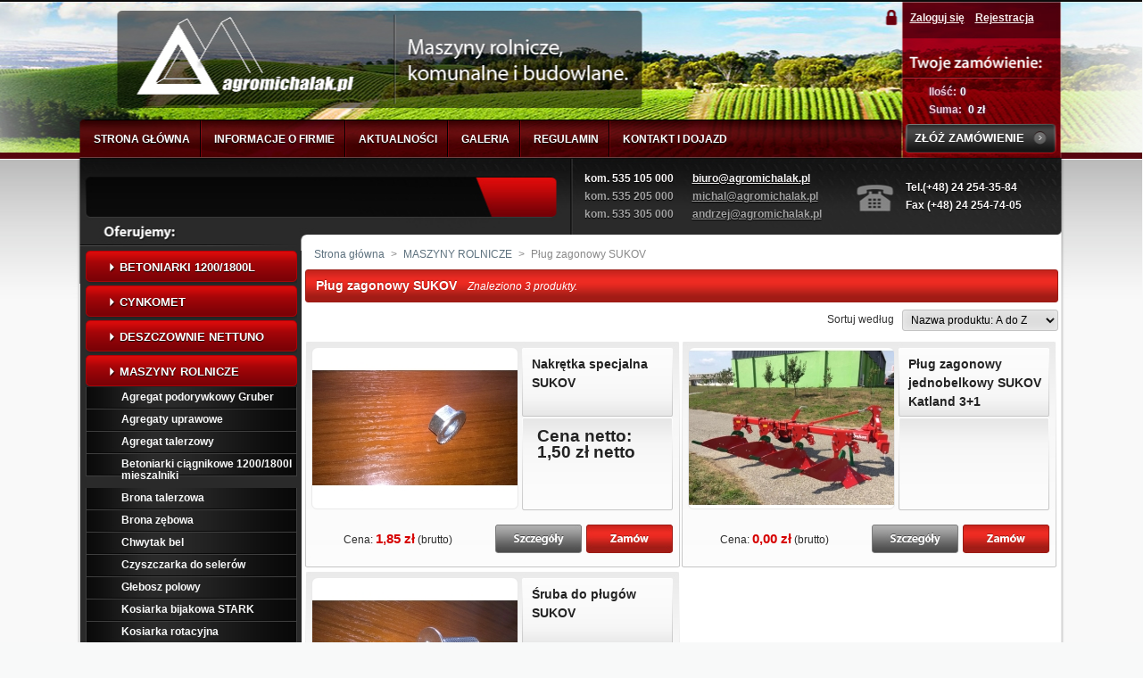

--- FILE ---
content_type: text/html; charset=utf-8
request_url: https://agromichalak.pl/218-plug-zagonowy-sukov
body_size: 9230
content:

<!DOCTYPE html PUBLIC "-//W3C//DTD XHTML 1.1//EN" "http://www.w3.org/TR/xhtml11/DTD/xhtml11.dtd">
<html xmlns="http://www.w3.org/1999/xhtml" xml:lang="pl">
	<head>
		<title>Maszyny rolnicze, komunalne i budowlane Kutno - Pług zagonowy SUKOV - AGROMICHALAK</title>
		<meta name="description" content="Maszyny rolnicze, komunalne i budowlane Kutno - AGROMICHALAK" />
		<meta http-equiv="Content-Type" content="application/xhtml+xml; charset=utf-8" />
		<meta name="generator" content="PrestaShop" />
		<meta name="robots" content="index,follow" />
		<link rel="icon" type="image/vnd.microsoft.icon" href="https://agromichalak.pl/img/favicon.ico?1746521043" />
		<link rel="shortcut icon" type="image/x-icon" href="https://agromichalak.pl/img/favicon.ico?1746521043" />
		<script type="text/javascript">
			var baseDir = 'https://agromichalak.pl/';
			var static_token = '234be576b160790a85042aea2da5398a';
			var token = 'ee253782a4b65e0694db53b562ae9112';
			var priceDisplayPrecision = 2;
			var priceDisplayMethod = 0;
			var roundMode = 2;
		</script>
		<link href="/themes/prestashop/css/global.css" rel="stylesheet" type="text/css" media="all" />
		<link href="/css/jquery.cluetip.css" rel="stylesheet" type="text/css" media="all" />
		<link href="/themes/prestashop/css/scenes.css" rel="stylesheet" type="text/css" media="all" />
		<link href="/themes/prestashop/css/category.css" rel="stylesheet" type="text/css" media="all" />
		<link href="/themes/prestashop/css/product_list.css" rel="stylesheet" type="text/css" media="all" />
		<link href="/themes/prestashop/css/modules/blockpaymentlogo/blockpaymentlogo.css" rel="stylesheet" type="text/css" media="all" />
		<link href="/themes/prestashop/css/modules/blockpermanentlinks/blockpermanentlinks.css" rel="stylesheet" type="text/css" media="all" />
		<link href="/themes/prestashop/css/modules/blockviewed/blockviewed.css" rel="stylesheet" type="text/css" media="all" />
		<link href="/themes/prestashop/css/modules/blockcart/blockcart.css" rel="stylesheet" type="text/css" media="all" />
		<link href="/themes/prestashop/css/modules/blockmyaccount/blockmyaccount.css" rel="stylesheet" type="text/css" media="all" />
		<link href="/themes/prestashop/css/modules/blockbestsellers/blockbestsellers.css" rel="stylesheet" type="text/css" media="all" />
		<link href="/themes/prestashop/css/modules/blockcategories/blockcategories.css" rel="stylesheet" type="text/css" media="all" />
		<link href="/themes/prestashop/css/modules/blockspecials/blockspecials.css" rel="stylesheet" type="text/css" media="all" />
		<link href="/themes/prestashop/css/modules/blockcurrencies/blockcurrencies.css" rel="stylesheet" type="text/css" media="all" />
		<link href="/themes/prestashop/css/modules/blocknewproducts/blocknewproducts.css" rel="stylesheet" type="text/css" media="all" />
		<link href="/themes/prestashop/css/modules/blockuserinfo/blockuserinfo.css" rel="stylesheet" type="text/css" media="all" />
		<link href="/themes/prestashop/css/modules/blocklanguages/blocklanguages.css" rel="stylesheet" type="text/css" media="all" />
		<link href="/themes/prestashop/css/modules/blockcms/blockcms.css" rel="stylesheet" type="text/css" media="all" />
		<link href="/themes/prestashop/css/modules/blocktags/blocktags.css" rel="stylesheet" type="text/css" media="all" />
		<link href="/modules/productscategory/productscategory.css" rel="stylesheet" type="text/css" media="all" />
		<link href="/themes/prestashop/css/modules/blockstore//blockstore.css" rel="stylesheet" type="text/css" media="all" />
		<link href="/themes/prestashop/css/modules/blocksupplier/blocksupplier.css" rel="stylesheet" type="text/css" media="all" />
		<link href="/themes/prestashop/css/modules/blockadvertising/blockadvertising.css" rel="stylesheet" type="text/css" media="all" />
			<script type="text/javascript" src="/js/jquery/jquery-1.4.4.min.js"></script>
		<script type="text/javascript" src="/js/jquery/jquery.easing.1.3.js"></script>
		<script type="text/javascript" src="/js/tools.js"></script>
		<script type="text/javascript" src="/modules/blockcart/ajax-cart.js"></script>
		<script type="text/javascript" src="/themes/prestashop/js/tools/treeManagement.js"></script>
		<script type="text/javascript" src="/modules/productscategory/productscategory.js"></script>
		<script type="text/javascript" src="/js/jquery/jquery.serialScroll-1.2.2-min.js"></script>
			<script type="text/javascript">
var _gaq = _gaq || [];
_gaq.push(['_setAccount', 'Admin']);
_gaq.push(['_trackPageview', '']);
_gaq.push(['_trackPageLoadTime']);

(function() {
	var ga = document.createElement('script'); ga.type = 'text/javascript'; ga.async = true;
	ga.src = ('https:' == document.location.protocol ? 'https://ssl' : 'http://www') + '.google-analytics.com/ga.js';
	var s = document.getElementsByTagName('script')[0]; s.parentNode.insertBefore(ga, s);
})(); 
</script><script type="text/javascript" src="http://ld2.criteo.com/criteo_ld.js"></script>
<link rel="alternate" type="application/rss+xml" title="Pług zagonowy SUKOV - AGROMICHALAK" href="http://agromichalak.pl/modules/feeder/rss.php?id_category=218&amp;orderby=name&amp;orderway=asc" />

		
		<!-- Global site tag (gtag.js) - Google Analytics -->
<script async src="https://www.googletagmanager.com/gtag/js?id=UA-117514745-1"></script>
<script>
  window.dataLayer = window.dataLayer || [];
  function gtag(){dataLayer.push(arguments);}
  gtag('js', new Date());

  gtag('config', 'UA-117514745-1');
</script>

	</head>
	
	<body id="category">
					<div id="tlo">
		<div id="page">

			<!-- Header -->
			<div id="header">
			
				<a id="header_logo" href="http://agromichalak.pl/" title="AGROMICHALAK"></a>
				
				<div id="header_right">
					
					<a class="order2" href="http://agromichalak.pl/quick-order" title="Przejdź do kasy">&nbsp;</a>
					<a class="dokasy" href="http://agromichalak.pl/quick-order" title="Przejdź do kasy">ZŁÓŻ ZAMÓWIENIE</a>
					<a class="konto1" href="http://agromichalak.pl/my-account.php" title="Toje konto">&nbsp;</a>
					<div class="koszyk">
						<span style="float:left; margin-right: 4px;" class="lewa">Ilość:</span> <span class="ajax_cart_quantity" style="color: #ffffff; display: block !important; float: left; margin-right: 10px;">0</span>
						<br />
													<span style="margin-right: 4px;" class="lewa">Suma:</span><span class="ajax_cart_total hidden">
																							0,00 zł
														</span>
												<span style="font-weight:bold; color: #ffffff;" class="ajax_cart_no_product">0 zł</span>
					</div>
					
			
					<div class="logowanie">
													<a href="http://agromichalak.pl/authentication.php" title="Logowanie">Zaloguj się</a> &nbsp;&nbsp; <a href="http://agromichalak.pl/authentication.php" title="Zarejestruj się">Rejestracja</a>
											</div>
			
					
				</div>
				
				
				<div id="menu">
					<ul>
						<li><a href="http://agromichalak.pl/">STRONA GŁÓWNA</a></li>
						<li><a href="http://agromichalak.pl/cms.php?id_cms=4">INFORMACJE O FIRMIE</a></li>
						<li><a href="http://agromichalak.pl/cms.php?id_cms=5">AKTUALNOŚCI</a></li>
						<li><a href="http://agromichalak.pl/cms.php?id_cms=7">GALERIA</a></li>
						<li><a href="http://agromichalak.pl/cms.php?id_cms=3">REGULAMIN</a></li>
						<li class="last"><a href="http://agromichalak.pl/cms.php?id_cms=6">KONTAKT I DOJAZD</a></li>
					</ul>
				</div>
				
				<div id="info">
				<div class="mail">
						kom. 535 105 000&nbsp; &nbsp; &nbsp; &nbsp;<a style="color:#f9f7f7" href="mailto:biuro@agromichalak.pl">biuro@agromichalak.pl</a></br>
						<span style="color:#a3a3a3">kom. 535 205 000&nbsp; &nbsp; &nbsp; &nbsp;<a style="color:#a3a3a3" href="mailto:michal@agromichalak.pl">michal@agromichalak.pl</a></span></br>
						<span style="color:#a3a3a3">kom. 535 305 000&nbsp; &nbsp; &nbsp; &nbsp;<a style="color:#a3a3a3" href="mailto:andrzej@agromichalak.pl">andrzej@agromichalak.pl</a></span></br>
						
					</div>
					<div class="telefon">
					   Tel.(+48) 24 254-35-84 </br>
					   Fax (+48) 24 254-74-05
					</div>
					
					
				</div>
				
			</div>

			<div id="columns">
				<!-- Left -->
				<div id="left_column" class="column">
					

<!-- Block categories module -->
<div id="categories_block_left" class="block">
	<h4>Kategorie</h4>
	<div class="block_content">
		<ul class="tree dhtml">
					
							
<li >
	<a href="http://agromichalak.pl/310-betoniarka-ciagnikowa"  title="Betoniarka ciągnikowa , do mieszania zapraw suchych , mokrych , zaprawiania nasion , mieszania pasz dla zwierząt , oraz do mieszania wszelkich sypkich produktów.">Betoniarki 1200/1800L</a>
	</li>
								
							
<li >
	<a href="http://agromichalak.pl/174-cynkomet"  title="Jesteśmy autoryzowanym przedstawicielem firmy CYNKOMET , nasi przedstawiciele mają wieloletnie doświadczenie i służą pomocą w doborze maszyny pod indywidualne potrzeby naszego klienta.">CYNKOMET</a>
			<ul>
									
<li >
	<a href="http://agromichalak.pl/177-skrzynie-zawieszane"  title="">Skrzynie zawieszane</a>
	</li>
												
<li >
	<a href="http://agromichalak.pl/192-rozrzutniki-obornika"  title="">Rozrzutniki obornika</a>
			<ul>
									
<li >
	<a href="http://agromichalak.pl/197-n100-dzik"  title="">N100 &quot;DZIK&quot; 800 kg Jednoosiowy</a>
	</li>
												
<li >
	<a href="http://agromichalak.pl/198-n233-35t"  title="">N233 3,5T Jednoosiowy</a>
	</li>
												
<li >
	<a href="http://agromichalak.pl/200-n235-4t-dwuosiowy"  title="">N235 - 4T Dwuosiowy</a>
	</li>
												
<li >
	<a href="http://agromichalak.pl/199-n233-5-n233-6-45t"  title="">N233/5 , N233/6 - 4,5T Jednoosiowy</a>
	</li>
												
<li >
	<a href="http://agromichalak.pl/201-n221-6t-jednoosiowy"  title="">N221 - 6T Jednoosiowy</a>
	</li>
												
<li >
	<a href="http://agromichalak.pl/202-n221-6t-tandem"  title="">N221 6T Tandem</a>
	</li>
												
<li >
	<a href="http://agromichalak.pl/203-n221-8t-tandem"  title="">N221 8T Tandem</a>
	</li>
												
<li >
	<a href="http://agromichalak.pl/204-n221-10t-tandem"  title="">N221 - 10T Tandem</a>
	</li>
												
<li >
	<a href="http://agromichalak.pl/205-n264-12t-skorupowy"  title="">N264 - 12T Skorupowy</a>
	</li>
												
<li >
	<a href="http://agromichalak.pl/206-n221-10t-przyczepa-samorozladowcza-transporter"  title="">N221 - 10T przyczepa samorozładowcza , transporter</a>
	</li>
												
<li class="last">
	<a href="http://agromichalak.pl/231-rozrzutnik-obornika-sadowniczy"  title="">Rozrzutnik obornika sadowniczy</a>
	</li>
							</ul>
	</li>
												
<li class="last">
	<a href="http://agromichalak.pl/193-przyczepy"  title="">Przyczepy</a>
			<ul>
									
<li >
	<a href="http://agromichalak.pl/175-przyczepy-jednosiowe"  title="">Przyczepy jednosiowe</a>
			<ul>
									
<li class="last">
	<a href="http://agromichalak.pl/178-t-117-35t"  title="">T-117 - 3,5T</a>
	</li>
							</ul>
	</li>
												
<li >
	<a href="http://agromichalak.pl/176-przyczepy-dwuosiowe"  title="">Przyczepy dwuosiowe</a>
			<ul>
									
<li >
	<a href="http://agromichalak.pl/179-przyczepa-dwuosiowa-t169-1-4t"  title="">Przyczepa dwuosiowa T169/1 - 4T</a>
	</li>
												
<li >
	<a href="http://agromichalak.pl/180-przyczepa-dwuosiowa-t169-2"  title="">Przyczepa dwuosiowa T169/2 - 6T</a>
	</li>
												
<li >
	<a href="http://agromichalak.pl/181-przyczepa-dwuosiowa-104-4-8t"  title="">Przyczepa dwuosiowa 104/4 - 8T</a>
	</li>
												
<li >
	<a href="http://agromichalak.pl/182-przyczepa-dwuosiowa-t104-5-9t"  title="">Przyczepa dwuosiowa T104/5 - 9T</a>
	</li>
												
<li >
	<a href="http://agromichalak.pl/183-przyczepa-dwuosiowa-104-6-10t"  title="">Przyczepa dwuosiowa 104/6 - 10T</a>
	</li>
												
<li class="last">
	<a href="http://agromichalak.pl/184-przyczepa-dwuosiowa-149-1-14t"  title="">Przyczepa dwuosiowa 149/1 - 14T</a>
	</li>
							</ul>
	</li>
												
<li >
	<a href="http://agromichalak.pl/207-przyczepy-samo-rozladowcze"  title="">Przyczepy samo-rozładowcze</a>
			<ul>
									
<li class="last">
	<a href="http://agromichalak.pl/208-n221"  title="">N221 - 10T przyczepa samo-rozładowcza , transporter</a>
	</li>
							</ul>
	</li>
												
<li >
	<a href="http://agromichalak.pl/209-przyczepy-do-przewozu-bel"  title="">Przyczepy do przewozu bel</a>
			<ul>
									
<li class="last">
	<a href="http://agromichalak.pl/210-t608-do-przewozu-bel-platforma"  title="">T608 do przewozu bel , platforma</a>
	</li>
							</ul>
	</li>
												
<li class="last">
	<a href="http://agromichalak.pl/211-przyczepy-do-przewozu-zwierzat-"  title="">Przyczepy do przewozu zwierząt </a>
			<ul>
									
<li >
	<a href="http://agromichalak.pl/248-przyczepa"  title="">Przyczepa do przewozu zwierząt &quot;KURIER 6&quot; 	</a>
			<ul>
									
<li class="last">
	<a href="http://agromichalak.pl/249-przyczepa"  title="">Przyczepa do przewozu zwierząt &quot;KURIER 10&quot; 	</a>
	</li>
							</ul>
	</li>
												
<li class="last">
	<a href="http://agromichalak.pl/250-przyczepa"  title="">Przyczepa do przewozu zwierząt &quot;KURIER 10&quot; 	</a>
	</li>
							</ul>
	</li>
							</ul>
	</li>
							</ul>
	</li>
								
							
<li >
	<a href="http://agromichalak.pl/185-deszczownie-nettuno"  title="">Deszczownie NETTUNO</a>
			<ul>
									
<li class="last">
	<a href="http://agromichalak.pl/186-a200"  title="">A200</a>
	</li>
							</ul>
	</li>
								
							
<li >
	<a href="http://agromichalak.pl/31-maszyny-rolnicze"  title="">MASZYNY ROLNICZE</a>
			<ul>
									
<li >
	<a href="http://agromichalak.pl/80-agregat-podorywkowy-gruber"  title="">Agregat podorywkowy Gruber</a>
	</li>
												
<li >
	<a href="http://agromichalak.pl/37-agregaty-uprawowe"  title="">Agregaty uprawowe</a>
	</li>
												
<li >
	<a href="http://agromichalak.pl/78-agregat-talerzowy"  title="">Agregat talerzowy</a>
	</li>
												
<li >
	<a href="http://agromichalak.pl/50-betoniarka-ciagnikowa-1200-1800l"  title="">Betoniarki ciągnikowe 1200/1800l mieszalniki</a>
	</li>
												
<li >
	<a href="http://agromichalak.pl/72-brona-talerzowa"  title="">Brona talerzowa</a>
	</li>
												
<li >
	<a href="http://agromichalak.pl/36-brona-zebowa"  title="">Brona zębowa</a>
	</li>
												
<li >
	<a href="http://agromichalak.pl/76-chwytak-bel"  title="">Chwytak bel</a>
	</li>
												
<li >
	<a href="http://agromichalak.pl/92-czyszczarka-do-selerow"  title="">Czyszczarka do selerów</a>
	</li>
												
<li >
	<a href="http://agromichalak.pl/35-glebosz-polowy"  title="">Głebosz polowy</a>
	</li>
												
<li >
	<a href="http://agromichalak.pl/99-kosiar"  title="">Kosiarka bijakowa STARK</a>
	</li>
												
<li >
	<a href="http://agromichalak.pl/81-kosiarka-rotacyjna"  title="">Kosiarka rotacyjna</a>
	</li>
												
<li >
	<a href="http://agromichalak.pl/74-tur"  title="">Ładowacz czołowy TUR</a>
	</li>
												
<li >
	<a href="http://agromichalak.pl/83-opryskiwacz"  title="">Opryskiwacz</a>
	</li>
												
<li >
	<a href="http://agromichalak.pl/53-owijarka-do-bel-50-75"  title="">Owijarka do bel 50/75</a>
	</li>
												
<li >
	<a href="http://agromichalak.pl/58-plugi-odsniezne"  title="">Pługi odśnieżne</a>
	</li>
												
<li >
	<a href="http://agromichalak.pl/218-plug-zagonowy-sukov" class="selected" title="">Pług zagonowy SUKOV</a>
			<ul>
									
<li class="last">
	<a href="http://agromichalak.pl/219-katland-31"  title="">Pług zagonowy Katland 3+1</a>
	</li>
							</ul>
	</li>
												
<li >
	<a href="http://agromichalak.pl/127-plugi-sukov"  title="">Pługi obracalne - SUKOV</a>
			<ul>
									
<li >
	<a href="http://agromichalak.pl/145-junior-roto"  title="">Junior Roto</a>
	</li>
												
<li >
	<a href="http://agromichalak.pl/146-skr-roto"  title="">SKR Roto</a>
	</li>
												
<li class="last">
	<a href="http://agromichalak.pl/189-downhil-850"  title="">Downhil 850</a>
	</li>
							</ul>
	</li>
												
<li >
	<a href="http://agromichalak.pl/97-przetrzasacz-karuzelowy"  title="">Przetrząsacz karuzelowy</a>
	</li>
												
<li >
	<a href="http://agromichalak.pl/82-rozsiewacze"  title="">Rozsiewacze</a>
	</li>
												
<li >
	<a href="http://agromichalak.pl/190-rozrzutnik-obornika"  title="">Rozrzutnik obornika</a>
			<ul>
									
<li class="last">
	<a href="http://agromichalak.pl/191-6-ton"  title="">6 TON</a>
	</li>
							</ul>
	</li>
												
<li >
	<a href="http://agromichalak.pl/63-siewnik"  title="">Siewniki</a>
	</li>
												
<li >
	<a href="http://agromichalak.pl/66-spych-do-obornika-szypa-do-obornika-blota-sniegu"  title="">Spych do obornika, szypa do obornika, błota, śniegu</a>
	</li>
												
<li >
	<a href="http://agromichalak.pl/68-szpila-nosnik-na-przedni-lub-lulni-tuz"  title="">Szpila, nośnik na przedni lub lulni tuz</a>
	</li>
												
<li >
	<a href="http://agromichalak.pl/89-szuflo-krokodyl-i-widlo-krokodyl"  title="">Szuflo - krokodyl i widło - krokodyl</a>
	</li>
												
<li >
	<a href="http://agromichalak.pl/91-szufla-obietosciowa"  title="">Szufla objętościowa</a>
	</li>
												
<li >
	<a href="http://agromichalak.pl/42-tuz-przedni"  title="">Tuz przedni</a>
	</li>
												
<li >
	<a href="http://agromichalak.pl/71-urzadzenia-do-ukladania-zbioru-i-podsuszania-cebuli"  title="">Urządzenia do układania, zbioru i podsuszania cebuli</a>
	</li>
												
<li >
	<a href="http://agromichalak.pl/34-waly-cambridge"  title="">Wały Cambridge</a>
	</li>
												
<li >
	<a href="http://agromichalak.pl/61-wal-kolczatka"  title="">Wał kolczatka</a>
	</li>
												
<li >
	<a href="http://agromichalak.pl/54-wloka-lakowo-polowa-brona"  title="">Włóka łąkowo - polowa</a>
	</li>
												
<li >
	<a href="http://agromichalak.pl/77-widly-do-bel-chwytak-bel-ramka-uniwersalna"  title="">Widły do bel, ramka uniwersalna</a>
	</li>
												
<li >
	<a href="http://agromichalak.pl/84-widly-do-palet-paleciak"  title="">Widły do palet</a>
	</li>
												
<li >
	<a href="http://agromichalak.pl/255-wozy-asenizacyjne"  title="">Wozy asenizacyjne</a>
	</li>
												
<li >
	<a href="http://agromichalak.pl/75-zmijka-do-materialow-sypkich-podajnik-slimakowy"  title="">Żmijka, podajnik ślimakowy</a>
	</li>
												
<li class="last">
	<a href="http://agromichalak.pl/285-mieszadlo-do-gnojowicy"  title="">Mieszadło do gnojowicy</a>
	</li>
							</ul>
	</li>
								
							
<li >
	<a href="http://agromichalak.pl/187-maszyny-do-bobu"  title="">Maszyny do bobu</a>
			<ul>
									
<li class="last">
	<a href="http://agromichalak.pl/188-luskarka-do-bobu"  title="">Łuskarka do bobu</a>
	</li>
							</ul>
	</li>
								
							
<li >
	<a href="http://agromichalak.pl/32-maszyny-komunalne"  title="">MASZYNY KOMUNALNE</a>
			<ul>
									
<li >
	<a href="http://agromichalak.pl/52-betoniarka-ciagnikowa-1200-1800l"  title="">Betoniarka ciągnikowa 1200/1800l</a>
	</li>
												
<li >
	<a href="http://agromichalak.pl/212-rebaki-"  title="">Rębaki </a>
			<ul>
									
<li >
	<a href="http://agromichalak.pl/213-rebaki-do-ciagnikow-z-napedem-wom-pto"  title="">Rębaki do ciągników z napędem WOM/PTO</a>
			<ul>
									
<li >
	<a href="http://agromichalak.pl/216-red-dragon"  title="">Red Dragon</a>
	</li>
												
<li class="last">
	<a href="http://agromichalak.pl/217-red-dragon-z-tasmociagiem"  title="">Red Dragon z taśmociągiem</a>
	</li>
							</ul>
	</li>
												
<li >
	<a href="http://agromichalak.pl/214-rebaki-z-silnikiem-benzynowym"  title="">Rębaki z silnikiem benzynowym</a>
	</li>
												
<li class="last">
	<a href="http://agromichalak.pl/215-rebaki-z-silnikiem-elektrycznym"  title="">Rębaki z silnikiem elektrycznym</a>
	</li>
							</ul>
	</li>
												
<li >
	<a href="http://agromichalak.pl/69-koksownik-koksiak-"  title="">Koksowniki</a>
	</li>
												
<li >
	<a href="http://agromichalak.pl/98-kosiarka-bijakowa-stark"  title="">Kosiarka bijakowa STARK</a>
	</li>
												
<li >
	<a href="http://agromichalak.pl/59-plugi-odsniezne"  title="">Pługi odśnieżne</a>
	</li>
												
<li >
	<a href="http://agromichalak.pl/67-spych-do-obornika-szypa-do-obornika-blota-sniegu"  title="">Spych do obornika, szypa do obornika, błota, śniegu</a>
	</li>
												
<li >
	<a href="http://agromichalak.pl/94-szufla-do-wozka-widlowego"  title="">Szufla do wózka widłowego</a>
	</li>
												
<li >
	<a href="http://agromichalak.pl/230-maszyny-do-czyszczenia-melioracji-i-kanalizacji"  title="">Maszyny do czyszczenia melioracji i kanalizacji</a>
	</li>
												
<li class="last">
	<a href="http://agromichalak.pl/303-zamiatarki"  title="">Zamiatarki</a>
			<ul>
									
<li >
	<a href="http://agromichalak.pl/304-zamiatarka-top-ciezka"  title="">Zamiatarka TOP ciężka</a>
	</li>
												
<li >
	<a href="http://agromichalak.pl/305-zamiatarka-sweeper"  title="">Zamiatarka Sweeper</a>
	</li>
												
<li >
	<a href="http://agromichalak.pl/306-zamiatarka-mt1"  title="">Zamiatarka MT1</a>
	</li>
												
<li >
	<a href="http://agromichalak.pl/307-zamiatarka-listwowa-mt1"  title="">Zamiatarka Listwowa MT1</a>
	</li>
												
<li class="last">
	<a href="http://agromichalak.pl/312-zgarniacz-obornika"  title="">Zgarniacz obornika</a>
	</li>
							</ul>
	</li>
							</ul>
	</li>
								
							
<li >
	<a href="http://agromichalak.pl/290-maszyny-lesne-ventura"  title="">Maszyny leśne VENTURA</a>
			<ul>
									
<li >
	<a href="http://agromichalak.pl/291-mulczery-lesne"  title="">Mulczery leśne</a>
	</li>
												
<li >
	<a href="http://agromichalak.pl/292-kruszarki-do-kamieni"  title="">Kruszarki do kamieni</a>
	</li>
												
<li >
	<a href="http://agromichalak.pl/293-mulczery-rolnicze"  title="">Mulczery rolnicze</a>
	</li>
												
<li >
	<a href="http://agromichalak.pl/294-mulczery-z-napedem-hydrauicznym-do-koparek-ladowarek"  title="">Mulczery z napędem hydrauicznym do koparek</a>
	</li>
												
<li >
	<a href="http://agromichalak.pl/295-mulczery-hydrauiczny-do-mini-ladowarek-i-ladowarek-teleskopowych"  title="">Mulczery hydrauiczny do mini ładowarek i ładowarek teleskopowych</a>
	</li>
												
<li >
	<a href="http://agromichalak.pl/296-kosiarki-sadownicze-komunalne-nozowe-i-lacuchowe"  title="">Kosiarki sadownicze / komunalne nożowe i łańcuchowe</a>
	</li>
												
<li >
	<a href="http://agromichalak.pl/297-rebaki-lesne"  title="">Rębaki leśne</a>
	</li>
												
<li class="last">
	<a href="http://agromichalak.pl/298-rebak-walcowy-wysokowydajny-profesjonal"  title="">Rębak walcowy wysokowydajny , profesjonal</a>
	</li>
							</ul>
	</li>
								
							
<li >
	<a href="http://agromichalak.pl/33-maszyny-budowlane"  title="">MASZYNY BUDOWLANE</a>
			<ul>
									
<li >
	<a href="http://agromichalak.pl/51-betoniarka-ciagnikowa-1200-1800l"  title="">Betoniarka ciągnikowa 1200/1800l</a>
			<ul>
									
<li class="last">
	<a href="http://agromichalak.pl/251-betoniarka-1200l-wom"  title="">Betoniarka 1200L WOM</a>
	</li>
							</ul>
	</li>
												
<li >
	<a href="http://agromichalak.pl/60-plugi-odsniezne"  title="">Pługi odśnieżne</a>
	</li>
												
<li >
	<a href="http://agromichalak.pl/90-szufla-obietosciowa"  title="">Szufla objętościowa</a>
	</li>
												
<li >
	<a href="http://agromichalak.pl/95-szufla-do-wozka-widlowego"  title="">Szufla do wózka widłowego</a>
	</li>
												
<li >
	<a href="http://agromichalak.pl/280-budowa-drog-karczowanie"  title="">Budowa dróg karczowanie</a>
	</li>
												
<li class="last">
	<a href="http://agromichalak.pl/309-lyzki-do-koparek"  title="">Łyżki do koparek / koparko-ładowarek</a>
	</li>
							</ul>
	</li>
								
							
<li >
	<a href="http://agromichalak.pl/277--metal-technik"  title=""> METAL-TECHNIK</a>
			<ul>
									
<li >
	<a href="http://agromichalak.pl/278-ladowacze-czolowe"  title="">ŁADOWACZE CZOŁOWE</a>
	</li>
												
<li >
	<a href="http://agromichalak.pl/286-mieszadlo-do-gnojowicy"  title="">MIeszadło do gnojowicy szamba</a>
	</li>
												
<li class="last">
	<a href="http://agromichalak.pl/311-zamiatarki"  title="">Zamiatarki</a>
	</li>
							</ul>
	</li>
								
							
<li >
	<a href="http://agromichalak.pl/319-sukov-plugi-maszyny"  title="Czeski producent pługów i maszyn do uprawy gleby . 
1991 rok jest oficjalną datą rozpoczęcia działalności firmy SUKOV.
Na rynku Polskim firma znana jest ze współpracy z producentem ciągników firmą Zetor 
Do dnia dzisiejszego cały segment pługów cieszy się doskonałą opinią użytkowników,
uznawany jest za posty w obsłudze i lekko orzący .
Jest doskonałą alternatywą i co ważne nie gorszą , a w pewnych przypadkach dużo lepszą , 
dla droższych maszyn innych znanych producentów .">SUKOV - Pługi , maszyny</a>
	</li>
								
							
<li >
	<a href="http://agromichalak.pl/150-produkcja-paszy"  title="Jesteśmy autoryzowanym dystrybutorem produktów do produkcji pasz oraz do  transportu zboża firmy ADRAF">Produkcja paszy</a>
			<ul>
									
<li >
	<a href="http://agromichalak.pl/151-mieszalniki"  title="">Mieszalniki</a>
			<ul>
									
<li >
	<a href="http://agromichalak.pl/156-500-kg"  title="">Mieszalnik 500 kg</a>
	</li>
												
<li >
	<a href="http://agromichalak.pl/157-750-kg"  title="">Mieszalnik 750 kg</a>
	</li>
												
<li >
	<a href="http://agromichalak.pl/158-1000-kg"  title="">Mieszalnik 1000 kg</a>
	</li>
												
<li >
	<a href="http://agromichalak.pl/159-1200-kg"  title="">Mieszalnik 1200 kg</a>
	</li>
												
<li >
	<a href="http://agromichalak.pl/160-1500-kg"  title="">Mieszalnik 1500 kg</a>
	</li>
												
<li >
	<a href="http://agromichalak.pl/161-mieszalnik-2000-kg"  title="">Mieszalnik 2000 kg</a>
	</li>
												
<li >
	<a href="http://agromichalak.pl/256-mieszalnik-2500-kg"  title="">Mieszalnik 2500 kg</a>
	</li>
												
<li >
	<a href="http://agromichalak.pl/284-mieszalnik-3000-kg"  title="">Mieszalnik 3000 kg</a>
	</li>
												
<li >
	<a href="http://agromichalak.pl/300-mieszalnik-4000-kg"  title="">Mieszalnik 4000 kg</a>
	</li>
												
<li class="last">
	<a href="http://agromichalak.pl/301-mieszalnik-5000-kg"  title="">Mieszalnik 5000 kg</a>
	</li>
							</ul>
	</li>
												
<li >
	<a href="http://agromichalak.pl/152-rozdrabniacze-"  title="">Rozdrabniacze </a>
			<ul>
									
<li >
	<a href="http://agromichalak.pl/164-rozdrabniacz-bijakowy-s01-0-75kw-"  title="">Rozdrabniacz bijakowy S01/0 ( 7,5kW )</a>
	</li>
												
<li >
	<a href="http://agromichalak.pl/165-rozdrabniacz-bijakowy-s01-1-11-kw-"  title="">Rozdrabniacz bijakowy S01/1 ( 11 kW )</a>
	</li>
												
<li >
	<a href="http://agromichalak.pl/166-rozdrabniacz-bijakowy-s01-2-15-kw-"  title="">Rozdrabniacz bijakowy S01/2 (15 kW )</a>
	</li>
												
<li >
	<a href="http://agromichalak.pl/167-rozdrabniacz-bijakowy-s01-3-185-kw-"  title="">Rozdrabniacz bijakowy S01/3 ( 18,5 kW )</a>
	</li>
												
<li class="last">
	<a href="http://agromichalak.pl/168-rozdrabniacz-bijakowy-s01-4-22-kw-"  title="">Rozdrabniacz bijakowy S01/4 ( 22 kW )</a>
	</li>
							</ul>
	</li>
												
<li >
	<a href="http://agromichalak.pl/302-przenosniki-slimakowe-z-czerpnia-skosne"  title="">Przenośniki ślimakowe z czerpnią skośne</a>
	</li>
												
<li >
	<a href="http://agromichalak.pl/155-przenosniki-slimakowe-pionowe"  title="">Przenośniki ślimakowe pionowe</a>
			<ul>
									
<li >
	<a href="http://agromichalak.pl/171-przenosnik-slimakowy-pionowy-p03-0"  title="">Przenośnik ślimakowy pionowy P03/0</a>
	</li>
												
<li class="last">
	<a href="http://agromichalak.pl/169-przenosnik-slimakowy-pionowy-p03-1"  title="">Przenośnik ślimakowy pionowy z podajnikiem pomocniczym P03/1</a>
	</li>
							</ul>
	</li>
												
<li >
	<a href="http://agromichalak.pl/172-podajnik-pomocniczy-mieszalnika"  title="">Podajnik pomocniczy mieszalnika</a>
	</li>
												
<li >
	<a href="http://agromichalak.pl/173-waga-elektroniczna-pod-mieszalnik-pasz"  title="">Waga elektroniczna pod mieszalnik pasz</a>
	</li>
												
<li class="last">
	<a href="http://agromichalak.pl/270-zgniatacze-ziarna-gniotowniki"  title="">Zgniatacze ziarna , gniotowniki</a>
	</li>
							</ul>
	</li>
								
							
<li >
	<a href="http://agromichalak.pl/260-rebaki-lesnictwo-akcesoria"  title="Szeroki wybór rębaków walcowych i tarczowych w różnej konfiguracji , wraz z akcesoriami do nich .">Rębaki leśnictwo frezarki do pni</a>
			<ul>
									
<li >
	<a href="http://agromichalak.pl/261-rebaki-tarczowe"  title="Rębaki tarczowe z napędem od ciągnika WOM , z napędem elektrycznym oraz spalinowym z własnym silnikiem">Rębaki tarczowe</a>
	</li>
												
<li >
	<a href="http://agromichalak.pl/262-rebaki-walcowe"  title="Rębaki  walcowe do drewna z napędem WOM , elektrycznym i spalinowym">Rębaki walcowe</a>
			<ul>
									
<li >
	<a href="http://agromichalak.pl/265-rebaki-z-napedem-wom-"  title="Rębaki z napędem WOM przeznaczone do agregowania z ciągnikami i innymi maszynami mającymi wyjście przekaźnika mocy WOM (PTO)">Rębaki z napędem WOM </a>
			<ul>
									
<li >
	<a href="http://agromichalak.pl/268-rebaki"  title="STANDARD obejmuje ekonomiczną opcję rębaków bez wyposażenia dodatkowego">Rębaki z napędem WOM STANDARD</a>
	</li>
												
<li class="last">
	<a href="http://agromichalak.pl/269-rebaki-z-napedem-wom-professional"  title="Linia rębaków PROFESSIONAL to maszyny które spełniają wysokie oczekiwania klientów , zarówno pod względem wykonania jak i opcji wyposażenia. ">Rębaki z napędem WOM PROFESSIONAL</a>
	</li>
							</ul>
	</li>
												
<li >
	<a href="http://agromichalak.pl/266-rebaki-z-napedem-elektrycznym"  title="Rębaki z napędem elektrycznym przeznaczone do pracy wszędzie tam gdzie potrzebna jest szybkość i małe gabaryty , napęd elektryczny sprawia iż praca rębaka najbardziej korzystna jeśli idzie o aspekt finansowy , oraz efektywna jeśli chodzi o wykorzystanie mocy .">Rębaki z napędem elektrycznym</a>
	</li>
												
<li class="last">
	<a href="http://agromichalak.pl/267-rebaki-z-napedem-spalinowym"  title="Rębaki z napędem spalinowym sprawdzą się wszędzie tam gdzie utrudniony jest dostęp do prądu lub dostęp ten nie wchodzi w grę np przez firmy komunalne.">Rębaki z napędem spalinowym</a>
	</li>
							</ul>
	</li>
												
<li >
	<a href="http://agromichalak.pl/263-pilo-luparka-swidrowa-"  title="Piło-łuparka łuparka świdrowa rębak">Piło-łuparka świdrowa </a>
	</li>
												
<li >
	<a href="http://agromichalak.pl/264-akcesoria-do-rebakow-i-luparek"  title="Akcesoria pomocne podczas pracy z rębakami łuparkami i piło-łuparkami">Akcesoria do rębaków i łuparek</a>
	</li>
												
<li class="last">
	<a href="http://agromichalak.pl/308-maszyny-lesne"  title="">Maszyny leśne</a>
	</li>
							</ul>
	</li>
								
							
<li >
	<a href="http://agromichalak.pl/314-maszyny-rolex"  title="">Maszyny ROLEX</a>
			<ul>
									
<li >
	<a href="http://agromichalak.pl/315-uprawa"  title="">UPRAWA</a>
	</li>
												
<li >
	<a href="http://agromichalak.pl/316-podorywka"  title="">PODORYWKA</a>
	</li>
												
<li >
	<a href="http://agromichalak.pl/317-orka"  title="">ORKA</a>
	</li>
												
<li class="last">
	<a href="http://agromichalak.pl/318-waly"  title="">WAŁY</a>
	</li>
							</ul>
	</li>
								
							
<li >
	<a href="http://agromichalak.pl/220-zbiorniki-paliwa-adblue-wody-rsm"  title="">Zbiorniki - Paliwa/AdBlue/Wody/RSM</a>
			<ul>
									
<li >
	<a href="http://agromichalak.pl/221-zbiorniki-paliwa"  title="">Zbiorniki paliwa</a>
	</li>
												
<li >
	<a href="http://agromichalak.pl/222-zbiorniki-adblue"  title="Przepraszamy strona w budowie">Zbiorniki AdBlue</a>
	</li>
												
<li >
	<a href="http://agromichalak.pl/223-zbiorniki-na-wode"  title="Przepraszamy strona w budowie">Zbiorniki na wodę</a>
	</li>
												
<li class="last">
	<a href="http://agromichalak.pl/224-zbiornik-na-rsm"  title="Przepraszamy strona w budowie">Zbiornik na RSM</a>
	</li>
							</ul>
	</li>
								
							
<li >
	<a href="http://agromichalak.pl/39-czesci"  title="">CZĘŚCI</a>
			<ul>
									
<li >
	<a href="http://agromichalak.pl/43-hydraulika-silowa"  title="">Hydraulika siłowa</a>
	</li>
												
<li >
	<a href="http://agromichalak.pl/55-odlew-wloki-brony-combi-combo"  title="">Odlew włóki brony COMBI COMBO</a>
	</li>
												
<li >
	<a href="http://agromichalak.pl/57-kola-walu-cambridge-odlew-zeliwny-fi-450500530"  title="">Koła wału Cambridge odlew żeliwny fi 450,500,530</a>
	</li>
												
<li >
	<a href="http://agromichalak.pl/70-koksownik"  title="">Koksownik</a>
	</li>
												
<li >
	<a href="http://agromichalak.pl/65-lemiesz-gumowy"  title="">Lemiesz gumowy</a>
	</li>
												
<li >
	<a href="http://agromichalak.pl/79-lozyska"  title="">Łożyska</a>
	</li>
												
<li >
	<a href="http://agromichalak.pl/62-przekladnia-motoreduktor-do-betoniarki-ciagnikowej-mieszalnika"  title="">Przekładnia Motoreduktor do Betoniarki ciągnikowej, mieszalnika</a>
	</li>
												
<li >
	<a href="http://agromichalak.pl/44-robocze"  title="">robocze</a>
	</li>
												
<li >
	<a href="http://agromichalak.pl/85-wom-walek-przekaznika-mocy"  title="">WOM wałek przekaźnika mocy</a>
	</li>
												
<li >
	<a href="http://agromichalak.pl/283-czesci-scieralne-betoniarki"  title="">Części do betoniarki</a>
	</li>
												
<li class="last">
	<a href="http://agromichalak.pl/299-czesci-sukov"  title="">Części SUKOV</a>
	</li>
							</ul>
	</li>
								
							
<li >
	<a href="http://agromichalak.pl/73-promocje"  title="">PROMOCJE</a>
	</li>
								
							
<li class="last">
	<a href="http://agromichalak.pl/93-michmet"  title="">M I C H M E T . P L</a>
			<ul>
									
<li class="last">
	<a href="http://agromichalak.pl/96-szufla-do-wozka-widlowego"  title="">Szufla do wózka widłowego</a>
	</li>
							</ul>
	</li>
							
		</ul>
		<script type="text/javascript">
		// <![CDATA[
			// we hide the tree only if JavaScript is activated
			$('div#categories_block_left ul.dhtml').hide();
		// ]]>
		</script>
	</div>
</div>
<div><br><br>
<a href="http://agromichalak.pl/73-promocje"><img src="https://agromichalak.pl/themes/prestashop/img/w.jpg" alt="Wolne miejsce" title="Wolne miejsce" /></a>
<br><br>
<a href="http://allegro.pl/listing/user/listing.php?us_id=4707980" target="_blank"><img src="https://agromichalak.pl/themes/prestashop/img/allegro.jpg" alt="Zobacz nasze aukcje na Allegro.pl" title="Zobacz nasze aukcje na Allegro.pl" /></a>
<br><br>
<a href="http://michmet.pl/" target="_blank"><img src="https://agromichalak.pl/themes/prestashop/img/michmet.jpg" /></a>
</div>
<!-- /Block categories module -->


<!-- MODULE Block advertising -->

<!-- /MODULE Block advertising -->

<!-- Block suppliers module -->
<div id="suppliers_block_left" class="block blocksupplier">
	<h4>Dostawcy</h4>
	<div class="block_content">
		<ul class="bullet">
					<li class="last_item">
			<a href="http://agromichalak.pl/1__metal-technik" title="Więcej METAL-TECHNIK">METAL-TECHNIK</a>
		</li>
				</ul>
				<form action="/category.php" method="get">
			<p>
				<select id="supplier_list" onchange="autoUrl('supplier_list', '');">
					<option value="0">Wszyscy dostawcy</option>
									<option value="http://agromichalak.pl/1__metal-technik">METAL-TECHNIK</option>
								</select>
			</p>
		</form>
		</div>
</div>
<!-- /Block suppliers module -->

				</div>

				<!-- Center -->
				<div id="center_column">
	

<!-- Breadcrumb -->
<div class="breadcrumb">
	<a href="http://agromichalak.pl/" title="powr&oacute;t do Strona gł&oacute;wna">Strona gł&oacute;wna</a><span class="navigation-pipe">&gt;</span><a href="http://agromichalak.pl/31-maszyny-rolnicze" title="MASZYNY ROLNICZE">MASZYNY ROLNICZE</a><span class="navigation-pipe">></span>Pług zagonowy SUKOV</div>
<!-- /Breadcrumb -->

			<h1>Pług zagonowy SUKOV<span>Znaleziono&#160;3&#160;produkty.</span>
		</h1>


				
				<!-- Subcategories 
		<div id="subcategories">
			<h3>Podkategorie</h3>
			<ul class="inline_list">
							<li>
					<a href="http://agromichalak.pl/219-katland-31" title="Pług zagonowy Katland 3+1">
													<img src="/c/pl-default-medium/katland-31.jpg" alt="" width="80" height="80" />
											</a><br />
					<a href="http://agromichalak.pl/219-katland-31">Pług zagonowy Katland 3+1</a>
				</li>
						</ul>
			<br class="clear"/>
		</div>-->
				

						


				
<!-- Sort products -->
	
<script type="text/javascript">
//<![CDATA[

$(document).ready(function()
{
	$('#selectPrductSort').change(function()
	{
		var requestSortProducts = 'http://agromichalak.pl/218-plug-zagonowy-sukov';
		var splitData = $(this).val().split(':');
		document.location.href = requestSortProducts + ((requestSortProducts.indexOf('?') < 0) ? '?' : '&') + 'orderby=' + splitData[0] + '&orderway=' + splitData[1];
	});
});
//]]>

</script>

<form id="productsSortForm" action="http://agromichalak.pl/218-plug-zagonowy-sukov">
	<p class="select">
		<select id="selectPrductSort">
			<option value="name:asc" selected="selected">--</option>
							<option value="price:asc" >Cena: najpierw najniższa</option>
				<option value="price:desc" >Cena: najpierw najwyższa</option>
						<option value="name:asc" selected="selected">Nazwa produktu: A do Z</option>
			<option value="name:desc" >Nazwa produktu: Z do A</option>
							<option value="quantity:desc" >Pierwsze: dostępne</option>
					</select>
		<label for="selectPrductSort">Sortuj według</label>
	</p>
</form>
<!-- /Sort products -->
				
	<!-- Products list -->
	<ul id="product_list" class="clear">
			<li class="ajax_block_product first_item item clearfix">

				<a href="http://agromichalak.pl/399-nakretka-specjalna-sukov.html" class="product_img_link" title="Nakrętka specjalna SUKOV"><img src="https://agromichalak.pl/399-2199-home/nakretka-specjalna-sukov.jpg" alt="Nakrętka specjalna SUKOV"  width="230" height="180" /></a>
		
				<h3><a href="http://agromichalak.pl/399-nakretka-specjalna-sukov.html" title="Nakrętka specjalna SUKOV">Nakrętka specjalna SUKOV</a></h3>
				
				<div class="product_desc"><a href="http://agromichalak.pl/399-nakretka-specjalna-sukov.html" title="More"><p><span style="font-size: 14pt;"><strong>Cena netto: 1,50 zł netto</strong></span></p></a></div>
				
				<div style="clear:both;"></div>
				
				<div class="price_container">Cena: <span class="price">1,85 zł</span> (brutto)</div>						
				<a class="szczegoly" href="http://agromichalak.pl/399-nakretka-specjalna-sukov.html" title="View">View</a>
				
															<a class="dokoszyka ajax_add_to_cart_button" rel="ajax_id_product_399" href="http://agromichalak.pl/koszyk?add&amp;id_product=399&amp;token=234be576b160790a85042aea2da5398a" title="Dodaj do koszyka">dodaj do koszyka</a>
													
					

		</li>
			<li class="ajax_block_product  alternate_item clearfix">

				<a href="http://agromichalak.pl/plug-zagonowy-sukov/369-plug-zagonowy-sukov-katland-31.html" class="product_img_link" title="Pług zagonowy jednobelkowy SUKOV Katland 3+1"><img src="https://agromichalak.pl/369-2021-home/plug-zagonowy-sukov-katland-31.jpg" alt="Pług zagonowy SUKOV Katland 3+1"  width="230" height="180" /></a>
		
				<h3><a href="http://agromichalak.pl/plug-zagonowy-sukov/369-plug-zagonowy-sukov-katland-31.html" title="Pług zagonowy jednobelkowy SUKOV Katland 3+1">Pług zagonowy jednobelkowy SUKOV Katland 3+1</a></h3>
				
				<div class="product_desc"><a href="http://agromichalak.pl/plug-zagonowy-sukov/369-plug-zagonowy-sukov-katland-31.html" title="More"><p><span style="color: #ff0000; font-size: 14pt;"><strong><br /></strong></span></p></a></div>
				
				<div style="clear:both;"></div>
				
				<div class="price_container">Cena: <span class="price">0,00 zł</span> (brutto)</div>						
				<a class="szczegoly" href="http://agromichalak.pl/plug-zagonowy-sukov/369-plug-zagonowy-sukov-katland-31.html" title="View">View</a>
				
															<a class="dokoszyka ajax_add_to_cart_button" rel="ajax_id_product_369" href="http://agromichalak.pl/koszyk?add&amp;id_product=369&amp;token=234be576b160790a85042aea2da5398a" title="Dodaj do koszyka">dodaj do koszyka</a>
													
					

		</li>
			<li class="ajax_block_product last_item item clearfix">

				<a href="http://agromichalak.pl/maszyny-rolnicze/398-sruba-do-plugow-sukov.html" class="product_img_link" title="Śruba do pług&oacute;w SUKOV"><img src="https://agromichalak.pl/398-2198-home/sruba-do-plugow-sukov.jpg" alt="Śruba do pług&oacute;w SUKOV"  width="230" height="180" /></a>
		
				<h3><a href="http://agromichalak.pl/maszyny-rolnicze/398-sruba-do-plugow-sukov.html" title="Śruba do pług&oacute;w SUKOV">Śruba do pług&oacute;w SUKOV</a></h3>
				
				<div class="product_desc"><a href="http://agromichalak.pl/maszyny-rolnicze/398-sruba-do-plugow-sukov.html" title="More"><p><span style="font-size: 14pt;"><strong>Cena netto : 3,50 PLN</strong></span></p></a></div>
				
				<div style="clear:both;"></div>
				
				<div class="price_container">Cena: <span class="price">4,31 zł</span> (brutto)</div>						
				<a class="szczegoly" href="http://agromichalak.pl/maszyny-rolnicze/398-sruba-do-plugow-sukov.html" title="View">View</a>
				
															<a class="dokoszyka ajax_add_to_cart_button" rel="ajax_id_product_398" href="http://agromichalak.pl/koszyk?add&amp;id_product=398&amp;token=234be576b160790a85042aea2da5398a" title="Dodaj do koszyka">dodaj do koszyka</a>
													
					

		</li>
		<div style="clear: both;"></div>
	</ul>
	<!-- /Products list -->
				


				
							<!-- Pagination -->
	<div id="pagination" class="pagination">
			</div>
	<!-- /Pagination -->
				
						</div>

<!-- Right -->
				<div style="clear:both;"></div>
			</div>
			</div>
<!-- Footer -->
			<div id="footer">
				<div id="stopka">
				
					<div class="copy">
						<div class="copyright">Copyright © <a href="http://agromichalak.pl/" title="AGROMICHALAK"><b>PPHU Michalak</b></a>. Wszelkie prawa zastrzeżone.</div>
						<div class="design">Realizacja: <a href="http://www.mediamagic.pl" title="Sklepy internetowe, Strony www">mediamagic.pl</a>
					</div>
				
				</div>
			</div>
			<div style="clear:both;"></div>
		</div>
		</body>
</html>


--- FILE ---
content_type: text/css
request_url: https://agromichalak.pl/themes/prestashop/css/global.css
body_size: 10237
content:
/*
	PrestaShop CSS
	18 used colors: 
	10 grays: #374853 #595a5e #5d717e #76839b #888 #bdc2c9 #d0d1d5 #d0d3d8 #e5e6e7 #f1f2f4
	4 fushias: #f6dce8 #dd2a81 #971d58 #5d0630
	2 yellows: #f8e1a0 #f9e400
	1 green: #488c40
	1 red: #da0f00
*/

* {
	padding: 0;
	margin: 0
}

html {
    margin-left: -1px;
    overflow-Y: scroll;
}


body {
	background: #f8f9f9 url('../img/bg.jpg') repeat-y center top;
	font-size: 12px;
	font-family: Tahoma, Verdana, Arial, Helvetica, Sans-Serif;
	color: #333;
	text-align: center
}

/* Useful */
.align_center { text-align: center }
.align_right { text-align: right }
.middle { vertical-align: middle }
.align_justify { text-align: justify }
.uppercase { text-transform: uppercase }
.hidden, .collapsed, .block_hidden_only_for_screen { display: none }
.wrap { white-space: normal }
.bold { font-weight: bold }
.strike { text-decoration: line-through }
.italic { font-style: italic }
.top { vertical-align: top }
.span_link { cursor: pointer }
.span_link:hover { text-decoration: underline }
.clear { clear: both }
br.clear {
	clear: both;
	line-height: 0;
	font-size: 0;
	height: 0
}
noscript ul { list-style-type: none; background: black; color: white; padding: 10px; border: 1px solid gray }
/* new clearfix */
.clearfix:after { 
	clear: both; 
	display: block; 
	height: 0; 
	font-size: 0; 
	visibility: hidden; 
	content: "."; 
}
* html .clearfix { zoom: 1 }
*:first-child+html .clearfix { zoom: 1 }

/* Footer links */
.footer_links {
	list-style-type: none;
	clear: both;
	height: 2em;
	margin-top: 2em
}
.footer_links li {
	float: left;
	margin-right: 2em;
	height: 2em
}
.footer_links a { text-decoration: none }
.footer_links a:hover { color: black }
.footer_links img.icon { vertical-align: -2px }

/* transfert effect*/
.transferProduct { border: 2px solid #888 }

/* simple list inline */
.inline_list { list-style-type: none; margin-top: 1em }
.inline_list li { float: left; text-align: center }
.inline_list img { display: block }
ul.half {
	width: 45%;
	margin-right: 1em;
	float: left
}

/* Category tree (i.e. in sitemap) */
div.tree_top {
	background: url('../img/sitemap-top.gif') no-repeat -1px -3px;
	padding-left: 24px;
	padding-bottom: 5px;
	padding-top: 3px
}
ul.tree, ul.tree ul { list-style-type: none }
ul.tree li {
	padding-left: 1.2em;
	border-left: 1px gray dotted;
	background: url(../img/sitemap-horizontal.png) no-repeat left 10px;
	margin-left: 1em
}
ul.tree a { padding-left: 0.2em }
ul.tree a.selected { font-weight: bold }
ul.tree li.last {
	background: url(../img/sitemap-last.gif) no-repeat -12px -2px;
	border: none
}
span.grower { cursor: pointer }

/* Tabs */
.idTabs {
	list-style-type: none;
	border-bottom: solid 1px #e7e7e7;
	height: 21px;
	margin-top: 1em
}
ul.idTabs li {
	float: left;
	margin-right: 1px
}
.idTabs a {
	background-image: url('../img/tab_bg.jpg');
	display: block;
	width: 173px;
	height: 18px;
	text-align: center;
	text-decoration: none;
	text-transform: uppercase;
	font-weight: bold;
	padding-top: 3px;
	color: #FFF
}
.idTabs .selected {
	background-image: url('../img/tab_bg_selected.jpg');
	color: white
}

/* IdTabs Short*/
.idTabsShort a {
	background-image: url('../img/tab_bg_short.jpg');
	width: 138px
}
.idTabsShort .selected {
	background-image: url('../img/tab_bg_selected_short.jpg');
	color: white
}
div.sheets {
	clear: both;
	padding: 1em
}
#more_info_sheets li {
	background-position: 6px 4px;
	margin-bottom: 0.4em 
}

/* global style */
a {
	color: #333;
	text-decoration: underline;
	outline: none
}
a:hover { text-decoration: none }
.input:focus { outline: 0 }
a img {
	outline: none;
	border: none;
	text-decoration: none
}
h1 {
font-size: 14px;
line-height: 35px;
padding-left: 11px;
margin: 4px 0 8px;
font-weight: bold;
color: #FFF;
text-shadow: 0 -1px 1px #9b1b15;
height: 35px;
border: 1px solid #9b1b15;
background: transparent url('../img/bgh1.jpg') repeat-x center top;
-webkit-border-radius: 3px;
-khtml-border-radius: 3px;
-moz-border-radius: 3px;
border-radius: 3px;
}
h1 span {
	font-size: 12px;
	text-transform: none;
	font-weight: normal;
	font-style: italic;
	color: #FFF;
	text-shadow: none;
	margin-left: 1em
}
h2 {
font-size: 14px;
line-height: 35px;
padding-left: 11px;
margin: 4px 0 8px;
font-weight: bold;
color: #FFF;
text-shadow: 0 -1px 1px #60770b;
height: 35px;
border: 1px solid #60770b;
background: transparent url('../img/bgh1.jpg') repeat-x center top;
-webkit-border-radius: 3px;
-khtml-border-radius: 3px;
-moz-border-radius: 3px;
border-radius: 3px;
}

h2 span {
	font-size: 0.9em;
	text-transform: none;
	font-weight: normal;
	font-style: italic;
	color: #FFF;
	text-shadow: none;
	margin-left: 1em
}
h3 { font-size: 1.1em; margin: 10px; }
h4 { font-size: 1em }

/* global layout */
#tlo {
	width: 100%;
	background: transparent url('../img/bgtop.jpg') no-repeat center top;
}

#page {
	width: 1100px;
	margin: 0 auto;
	text-align: left
}

#columns {
width: 1100px;
margin: 0 0 0 0;
}

#header {
	margin: 0 auto;
	width: 1100px;
	height: 267px;
	display: block;
	position: relative;
}

#header_logo {
	float: left;
	display: block;
	width:335px;
	height:133px;
}

#header_right {
	float: right;
	margin: 0;
	width: 665px;
	text-align: right;
	position: relative;
}

#header_right .koszyk {
position: absolute;
top: 93px;
left: 516px;
width: 150px;
color: #f7c9d2;
text-align: left;
font-weight: bold;
line-height: 20px;
text-shadow: 0px 0px 3px #314b84;
}

span.ajax_cart_total, span.ajax_cart_quantity { font-weight: bold; color: #ffffff; }
span.ajax_cart_quantity { display: block !important; }

#header_right .logowanie {
position: absolute;
top: 10px;
right: 0px;
width: 170px;
color: #f8eeee;
text-align: left;
height: 20px;
line-height: 20px;
}

#header_right .logowanie a{
font-weight: bold;
color: #f8eeee;
}

#header_right a.order2 {
position: absolute;
top: 62px;
left: 500px;
display: block;
width: 150px;
height: 19px;
text-decoration: none;
}

#header_right a.dokasy {
position: absolute;
top: 147px;
left: 500px;
color: #FFF;
text-align: left;
font-weight: bold;
text-decoration: none;
text-shadow: 0px -1px -1px #000;
font-size: 13px;
padding-right: 12px;
width: 168px;
}

#header_right a.dokasy:hover {
text-shadow: 0px 0px 10px #FFF;
}

#header_right a.konto1 {
position: absolute;
top: 7px;
left: 457px;
display: block;
width: 30px;
height: 26px;
text-decoration: none;
z-index: 2;
}

#menu {
width: 919px;
height: 41px;
position: absolute;
top: 135px;
left: 1px;
}

#menu ul {
list-style: none;
padding: 0;
}

#menu li {
float: left;
display: block;
background: transparent url('../img/sep.jpg') no-repeat right top;
}

#menu li.last {
background: none;
}

#menu li a {
color: #fff;
font-size: 12px;
text-shadow: 0px 1px 1px #000;
padding: 0 13px 0 14px;
line-height: 42px;
text-decoration: none;
font-weight: bold;
text-shadow: 0 1px -1px #aab0cd;
height: 42px;
display: block;
text-transform: uppercase;
}

#menu li a:hover {
background: rgb(59,2,3); /* Old browsers */
background: -moz-linear-gradient(top,  rgba(59,2,3,1) 0%, rgba(0,0,0,1) 100%); /* FF3.6+ */
background: -webkit-gradient(linear, left top, left bottom, color-stop(0%,rgba(59,2,3,1)), color-stop(100%,rgba(0,0,0,1))); /* Chrome,Safari4+ */
background: -webkit-linear-gradient(top,  rgba(59,2,3,1) 0%,rgba(0,0,0,1) 100%); /* Chrome10+,Safari5.1+ */
background: -o-linear-gradient(top,  rgba(59,2,3,1) 0%,rgba(0,0,0,1) 100%); /* Opera 11.10+ */
background: -ms-linear-gradient(top,  rgba(59,2,3,1) 0%,rgba(0,0,0,1) 100%); /* IE10+ */
background: linear-gradient(to bottom,  rgba(59,2,3,1) 0%,rgba(0,0,0,1) 100%); /* W3C */
filter: progid:DXImageTransform.Microsoft.gradient( startColorstr='#3b0203', endColorstr='#000000',GradientType=0 ); /* IE6-9 */

}

#info {
width: 520px;
height: 65px;
position: absolute;
top: 190px;
left: 565px;
}

#info .telefon {
color: #f9f7f7;
font-size: 12px;
font-weight: bold;
float: left;
width: 155px;
padding-top:10px;
height: 39px;
line-height: 20px;
text-shadow: 0px 1px 1px #000;
display: block;
}

#info .telefon_kom {
color: #f9f7f7;
font-size: 12px;
font-weight: bold;
float: left;
width: 100px;
height: 39px;
line-height: 36px;
text-shadow: 0px 1px 1px #000;
display: block;
}

#info .mail {
color: #f9f7f7;
font-size: 12px;
font-weight: bold;
float: left;
width: 360px;
height: 65px;
line-height: 20px;
text-shadow: 0px 1px 1px #000;
display: block;
}

#left_column, #center_column, #right_column { float: left }
#left_column {
	clear: left;
	width: 248px;
	margin: 0px 4px 10px 0px;
	overflow: hidden;
}
#center_column {
width: 844px;
margin: 1px 0 15px 0;
}
#old_center_column { display: none }

.ac_results_instant {
	display: none;
	visibility: hidden
}
#instant_search_results a.close {
	background: url("../img/nav-logout.gif") no-repeat scroll right 2px transparent;
	float: right;
	margin-right: 7px;
	padding-right: 21px;
	text-transform: none
}
#right_column {
	width: 191px;
	margin-left: 21px;
	overflow: hidden
}

/* global RTE fields */
.rte,
 .mceContentBody {
	text-align: left;
	background: white;
	color: black
}
body.mceContentBody {
	margin: 9px 6px;
	width: 556px
}
.rte html,.rte div,.rte span,.rte applet,.rte object,.rte iframe,.rte h1,.rte h2,.rte h3,.rte h4,.rte h5,.rte h6,.rte p,.rte blockquote,.rte pre,.rte a,.rte abbr,.rte acronym,.rte address,.rte big,.rte cite,.rte code,.rte del, .rte dfn, .rte em,.rte font,.rte img,.rte ins,.rte kbd,.rte q,.rte s,.rte samp,.rte small,.rte strike,.rte strong,.rte sub,.rte sup,.rte tt,.rte var,.rte dl,.rte dt,.rte dd,.rte ol,.rte ul,.rte li,.rte fieldset,.rte form,.rte label,.rte legend,.rte table,.rte caption,.rte tbody,.rte tfoot,.rte thead,.rte tr, .rte th,.rte td,
.mceContentBody html, .mceContentBody div, .mceContentBody span, .mceContentBody applet, .mceContentBody object, .mceContentBody iframe, .mceContentBody h1, .mceContentBody h2, .mceContentBody h3, .mceContentBody h4, .mceContentBody h5, .mceContentBody h6, .mceContentBody p, .mceContentBody blockquote, .mceContentBody pre, .mceContentBody a, .mceContentBody abbr, .mceContentBody acronym, .mceContentBody address, .mceContentBody big, .mceContentBody cite, .mceContentBody code, .mceContentBody del, .mceContentBody dfn, .mceContentBody em, .mceContentBody font, .mceContentBody img, .mceContentBody ins, .mceContentBody kbd, .mceContentBody q, .mceContentBody s, .mceContentBody samp, .mceContentBody small, .mceContentBody strike, .mceContentBody strong, .mceContentBody sub, .mceContentBody sup, .mceContentBody tt, .mceContentBody var, .mceContentBody dl, .mceContentBody dt, .mceContentBody dd, .mceContentBody ol, .mceContentBody ul, .mceContentBody li, .mceContentBody fieldset, .mceContentBody form, .mceContentBody label, .mceContentBody legend, .mceContentBody table, .mceContentBody caption, .mceContentBody tbody, .mceContentBody tfoot, .mceContentBody thead, .mceContentBody tr, .mceContentBody th, .mceContentBody td {
	margin: 0;
	padding: 0;
	border: 0;
	outline: 0;
	font-weight: inherit;
	font-style: inherit;
	font-size: 100%;
	font-family: inherit;
	vertical-align: baseline
}
.rte h2,.rte h3,.rte h4,.rte h5,.rte h6,
 .mceContentBody h1, .mceContentBody h2, .mceContentBody h3, .mceContentBody h4, .mceContentBody h5, .mceContentBody h6 {
	margin: 0.75em 0 0.3em 0;
	color: #666;
}
.rte h2,
 .mceContentBody h2 {
	font-size: 20px;
	background: none;
	text-transform: none;
	height: auto;
	border-bottom: 1px solid #E7E7E7;
}
.rte h3, .mceContentBody h3 { font-size: 16px }
.rte h4, .mceContentBody h4 { font-size: 14px }
.rte h5,.mceContentBody h5 { font-size: 12px }
.rte h6, div.rte h6 { font-size: 8px }
.rte ol, .mceContentBody ul, div.rte ol, .mceContentBody ul { padding-left: 2em }
.rte ul, .mceContentBody ul {
	list-style-type: square;
	margin-left: 10px
}
.rte strong, .mceContentBody strong { font-weight: bold }
.rte em, .mceContentBody em { font-style: italic }

/* tables still need 'cellspacing="0"' in the markup */
.rte table,.mceContentBody table {
	border-collapse: separate;
	border-spacing: 1px;
	width: auto
}
.rte caption, .rte th, .rte td, .rte table,
 .mceContentBody caption, .mceContentBody th, .mceContentBody td, .mceContentBody table {
	text-align: left;
	font-weight: normal;
	background: none;
	height: inherit;
	border: 1px #e5e6e7 solid;
	text-align: center
}
.rte th, .mceContentBody th {
	padding-left: 1em;
	padding-right: 1em;
	background: #e5e6e7
}
#center_column .rte p, 
 .mceContentBody p { padding-left: 0; margin: 0.5em 0 }
.rte ol, .mceContentBody ol {
	list-style-type: decimal;
	margin-left: 10px
} 

/* /global RTE fields */

/* global table style */
div.table_block {
	background: transparent url('../img/table_footer.gif') no-repeat bottom left;
	padding-bottom: 6px;
	margin: 0 auto 2em;
	width: 830px;
}
.std {font-size: 11px;}
table.std {
	border-spacing: 0;
	border-collapse: collapse;
	width: 100%
}
/*class table.std */
.std td,.std th { padding: 0.4em 0.5em }
.std th { white-space: nowrap }
.std tr.item td,.std .item th { background-color: white }
.std tr.alternate_item td,
.std tr.alternate_item th { background-color: #f1f2f4 }
.std tbody td,.std tfoot td { border-top: 1px solid #bdc2c9 }
.std thead th {
	background-color: transparent;
	background-image: url('../img/table.png');
	background-repeat: no-repeat;
	height: 24px;
	color: #FFF;
	font-weight: bold;
	text-align: left;
	white-space: nowrap
}
.std th.first_item { background-position: top left }
.std th.last_item { background-position: top right }
.std th.item { background-position: -5px 0 }
.std tfoot td {
	color: #374853;
	text-align: right;
	white-space: nowrap
}

/* /global table style */

/* global form style */
form.std { clear: both }
form.std h3 {
	color: #555;
	font-size: 1.4em;
	font-weight: normal;
	border-bottom: 1px solid #e7e7e7;
	padding: 0.5em;
	margin: 0 0 0.5em 0
}
form.std fieldset {
	border: 1px solid #e7e7e7;
	background: #eeeeee url(../img/bgform.jpg) repeat-x;
	margin-bottom: 1em;
	padding-bottom: 1em
}
form.std legend {
	padding: 0.3em 0.6em;
	margin: 1em 0 1em 0.5em;
	font-size: 1.6em;
	font-weight: 100;
	border-color: #e7e7e7;
	border-style: solid;
	border-width: 1px
}
form.std h4, form.std p {
	padding: 0.3em 1em;
	clear: both
}
form.std label, form.std p span {
	float: left;
	text-align: right;
	width: 30%;
	line-height: 24px;
}
form.std p span.like_input {
	width: auto;
	margin-left: 0.7em
}
input, textarea, select, span.editable {
	margin-left: 0.7em;
	font-size: 12px;
	font-family: Tahoma, Verdana, Arial, Helvetica, Sans-Serif;
	outline: none
}

 input, textarea, select {
border: 1px solid #c3c3c3;
padding: 3px 5px;
-webkit-border-radius: 3px;
-khtml-border-radius: 3px;
-moz-border-radius: 3px;
border-radius: 3px;
box-shadow: inset 0px 0px 10px #efefef;
}
 
 input.text {
	height: 18px;
	padding-left: 2px;
	padding-right: 2px
}
.checkbox input, .radio input { border: none }
form.std .checkbox label, form.std .radio label, form.std span.form_info {
	margin: 0;
	float: none;
	text-align: left
}
.required sup { color: #da0f00 }
form.std p.checkbox { padding-left: 30% }
form.std p.submit {
	padding-left: 31%!important;
	margin-bottom: 1.5em
}
#center_column form.std p.submit2 {
	padding-left: 170px;
	margin-bottom: 1.5em
}

/* START OF BUTTONS SECTION
 * -tags: input, a, span
 * -sizes: mini, small, normal, large
 * -types: button, exlusive
 * -status: normal, hover, disabled
 * -rule: the span.button is a a.button disabled
*/

/* global button */
input.button_mini, input.button_small, input.button, input.button_large,
input.button_mini_disabled, input.button_small_disabled, input.button_disabled, input.button_large_disabled,
input.exclusive_mini, input.exclusive_small, input.exclusive, input.exclusive_large,
input.exclusive_mini_disabled, input.exclusive_small_disabled, input.exclusive_disabled, input.exclusive_large_disabled,
a.button_mini, a.button_small, a.button, a.button_large,
a.exclusive_mini, a.exclusive_small, a.exclusive, a.exclusive_large,
span.button_mini, span.button_small, span.button, span.button_large,
span.exclusive_mini, span.exclusive_small, span.exclusive, span.exclusive_large, span.exclusive_large_disabled {
	background-color: transparent;
	background-repeat: no-repeat;
	background-position: top left;
	border: none!important;
	color: #FFF!important;
	font-weight: bold;
	font-size: 11px!important;
	text-align: center;
	text-decoration: none!important;
	cursor: pointer;
	display: block;
	line-height: 32px;
	height: 32px;
	padding: 0;
	text-shadow: 0 -1px 1px #4c4c4c;
	box-shadow: none;
-webkit-border-radius: 0px;
-khtml-border-radius: 0px;
-moz-border-radius: 0px;
border-radius: 0px;
}

/* input button */
input.button_mini, input.button_small, input.button, input.button_large,
input.button_mini_disabled, input.button_small_disabled, input.button_disabled, input.button_large_disabled,
input.exclusive_mini, input.exclusive_small, input.exclusive, input.exclusive_large,
input.exclusive_mini_disabled, input.exclusive_small_disabled, input.exclusive_disabled, input.exclusive_large_disabled {
	padding-bottom: 0px
}

/* disabled button */
input.button_mini_disabled, input.button_small_disabled, input.button_disabled, input.button_large_disabled,
input.exclusive_mini_disabled, input.exclusive_small_disabled, input.exclusive_disabled, input.exclusive_large_disabled,
span.button_mini, span.button_small, span.button, span.button_large,
span.exclusive_mini, span.exclusive_small, span.exclusive, span.exclusive_large, span.exclusive_large_disabled {
	background-position: left -64px;
	cursor: default;
	color: #FFF!important;
	text-shadow: 0 -1px 1px #5b7016;
}

/* exclusive button */
input.exclusive_mini, input.exclusive_small, input.exclusive, input.exclusive_large,
input.exclusive_mini_disabled, input.exclusive_small_disabled, input.exclusive_disabled, input.exclusive_large_disabled,
a.exclusive_mini, a.exclusive_small, a.exclusive, a.exclusive_large,
span.exclusive_mini, span.exclusive_small, span.exclusive, span.exclusive_large, span.exclusive_large_disabled {
	color: white!important;
	text-shadow: 0 -1px 1px #5b7016;
}

/* exclusive disabled button */
input.exclusive_mini_disabled, input.exclusive_small_disabled, input.exclusive_disabled, input.exclusive_large_disabled, span.exclusive_mini, span.exclusive_small, span.exclusive, span.exclusive_large {
	color: #FFF!important;
	text-shadow: 0 -1px 1px #5b7016;
}

/* hover button */
input.button_mini:hover, input.button_small:hover, input.button:hover, input.button_large:hover,
input.exclusive_mini:hover, input.exclusive_small:hover, input.exclusive:hover, input.exclusive_large:hover,
a.button_mini:hover, a.button_small:hover, a.button:hover, a.button_large:hover,
a.exclusive_mini:hover, a.exclusive_small:hover, a.exclusive:hover, a.exclusive_large:hover {
	background-position: left -32px
}

/* exclusive hover button */
input.exclusive_mini:hover, input.exclusive_small:hover, input.exclusive:hover, input.exclusive_large:hover, a.exclusive_mini:hover, a.exclusive_small:hover, a.exclusive:hover, a.exclusive_large:hover {
	color: white!important
}

/* classic buttons */
input.button_mini, input.button_mini_disabled, input.exclusive_mini, input.exclusive_mini_disabled, a.button_mini, a.exclusive_mini, span.button_mini, span.exclusive_mini {
	width: 30px;
	background-image: url('../img/button-mini.png')
}
input.button_small, input.button_small_disabled, input.exclusive_small, input.exclusive_small_disabled, a.button_small, a.exclusive_small, span.button_small, span.exclusive_small {
	width: 60px;
	background-image: url('../img/button-small.png')
}
input.button, input.button_disabled, input.exclusive, input.exclusive_disabled, a.button, a.exclusive, span.button, span.exclusive {
	width: 120px;
	background-image: url('../img/button-medium.png')
}
input.button_large, input.button_large_disabled, input.exclusive_large, input.exclusive_large_disabled, a.button_large, a.exclusive_large, span.button_large, span.exclusive_large, span.exclusive_large_disabled {
	width: 180px;
	background-image: url('../img/button-large.png')
}

/* exclusive button */
input.exclusive, input.exclusive_disabled, a.exclusive, span.exclusive { background-image: url('../img/button-medium_exclusive.png') }
input.exclusive_mini, input.exclusive_mini_disabled, a.exclusive_mini, span.exclusive_mini { background-image: url('../img/button-mini_exclusive.png') }
input.exclusive_small, input.exclusive_small_disabled, a.exclusive_small, span.exclusive_small { background-image: url('../img/button-small_exclusive.png') }
input.exclusive_large, input.exclusive_large_disabled, a.exclusive_large, span.exclusive_large, span.exclusive_large_disabled { background-image: url('../img/button-large_exclusive.png') }

/* id_state field in managed via JS and is firstly hidden */
form p.id_state { display: none }

/* generic style */
ul.bullet li, .block ul.bullet li, li.bullet {
	padding-left: 2em;
	background: transparent url('../img/bullet.gif') no-repeat 6px 6px;
	list-style-type: none
}

.price-discount { text-decoration: line-through }
.price-pretax { color: gray }
.price-ecotax { color: #488c40 }
img.icon { margin-right: 0.5em; vertical-align: middle }
.weight-price {
	font-size: 0.75em;
	text-align: right;
	color: gray
}

.volume-price {
	font-size: 0.75em;
	text-align: right;
	color: gray
}

.unity-price {
	font-size: 0.75em;
	text-align: right;
	color: gray
}

.price, .price-shipping, .price-wrapping {
	color: #d60000;
	font-size: 1.1em;
	font-weight: bold;
	white-space: nowrap
}

/* errors */
.error {
	width: 90%;
	color: #dd1111;
	margin: 0.3em auto 1.5em auto;
	padding: 0.3em 0.8em 1em
}
.error p { font-weight: bold }
.error li {
	list-style-position: inside;
	list-style-type: decimal-leading-zero;
	padding-left: 3em
}

/* warning */
.warning {
	color: black;
	font-size: 1.2em;
	background-color: #ccc;
	border: 1px dashed #ddd;
	font-weight: bold;
	margin: 0.2em 2em;
	padding: 0.6em 1em
}
.warning_inline {
	color: #da0f00;
	font-weight: bold
}

/* success */
.success {
	color: green;
	font-weight: bold;
	margin: 0.2em 1em;
	padding: 0.3em 0.8em 1em
}
.success_inline {
	color: green;
	font-weight: bold
}

/* breadcrumb.tpl */
.breadcrumb {
	font-size: 1em;
	color: #888;
	margin: 10px;
}
.breadcrumb .navigation-pipe { padding: 0 0.6em }
.breadcrumb a {
	text-decoration: none;
	color: #5d717e
}
.breadcrumb a:hover { text-decoration: underline }

/* pagination.tpl */
div.pagination { padding: 1em 0; clear: both; }
ul.pagination {
	list-style: none;
	float: left
}
ul.pagination li {
	display: inline;
	float: left;
	margin-right: 0.3em
}
ul.pagination li, ul.pagination a, ul.pagination span {
	font-weight: bold;
	color: #374853
}
ul.pagination a, ul.pagination span {
	border: 1px solid #D0D1D5;
	padding: 1px 6px;
	display: block;
	line-height: 19px;
	background: #E1E3E7;
	-webkit-border-radius: 3px;
-khtml-border-radius: 3px;
-moz-border-radius: 3px;
border-radius: 3px;
}
ul.pagination a { text-decoration: none; padding: 1px 6px; }
ul.pagination .current span {
	background-color: #406caa;
	color: white;
}
ul.pagination li.truncate {
	padding: 0.3em;
	background: none
}
#pagination_previous a, #pagination_previous span, #pagination_next a, #pagination_next span {
	border: none;
	line-height: 19px;
	border-color: #d0d1d5;
	border-style: solid;
	border-width: 1px;
	-webkit-border-radius: 3px;
-khtml-border-radius: 3px;
-moz-border-radius: 3px;
border-radius: 3px;
}
#pagination_previous {
	padding-left: 6px
}

#pagination_next {
	padding-right: 6px
}

li.disabled span {
	color: #888;
	background-color: #f1f2f4
}
form.pagination { text-align: right }
form.pagination label {
line-height: 25px;
vertical-align: bottom;
float: right;
margin-left: 10px;
}
form.pagination select { float: right }
form.pagination select option {
	font-size: 0.9em;
	padding-right: 1em
}
form.pagination input { float: right }

/* steps (like order step) */
ul.step {
	background: transparent url('../img/step_start.gif') no-repeat bottom left;
	list-style: none;
	margin: 0.8em auto 2em;
	padding-left: 40px;
	height: 25px;
	width: 465px
}
ul.step li {
	height: 25px;
	float: left;
	width: 100px;
	text-align: center;
	background: transparent url('../img/step_standard.gif') no-repeat bottom left
}
ul.step li.step_current {
	background: transparent url('../img/step_current.gif') no-repeat bottom left;
	font-weight: bold
}
ul.step li.step_todo { font-style: italic }
ul.step li#step_end { width: 40px }
ul.step li#step_end { background: transparent url('../img/step_end.gif') no-repeat bottom left }
ul.step li#step_end.step_current { background: transparent url('../img/step_end_current.gif') no-repeat bottom left }
ul#order_step { background-color: white }
#subcategories a { text-decoration: none; color: #333; font-size: 13px;} 
/* product-sort.tpl */
#productsSortForm p {
	height: 1em;
	margin: 0.5em 0 0 0
}
#productsSortForm label {
padding-top: 4px;
}
#productsSortForm label, #productsSortForm select { float: right }
#productsSortForm select { font-size: 1em }

/* Header */
#header_right ul { list-style: none }
#header_right form {
	border: none;
	margin-bottom: 0!important;
	display: inline
}
#header_right label {
	margin: 0;
	float: none
}

/* Footer */
#footer {
	width: 100%;
	height: 30px;
	clear: both;
}

#stopka {
	width: 1106px;
	margin: 0 auto;
}

#stopka .info {
	width: 1100px;
	height: 61px;
	margin: 0 auto;
}

#stopka .copy {
width: 1098px;
margin-left:5px;
height: 42px;
border-top: 1px solid #f0f0f0;
background: #f8f9f9;
color: #777777;
font-size: 11px;
}

#stopka .copyright {
	float: left;
	margin: 15px 18px;
}

#stopka .design {
	float: right;
	margin: 15px 18px;
}

#stopka .copyright a, #stopka .design a{
	text-decoration: none;
	color: #777777;
}

#footermenu {
padding: 30px 0 0 0px;
height: 108px;
}

#footermenu div {
width: 275px;
float: left;
}

#footermenu ul {
padding: 16px 0 0 50px;
list-style: none;
}

#footermenu ul li {
padding: 2px 0 0 0;
text-align: left;
}

#footermenu ul li a {
font: normal 13px "Tahoma";
color: #666e78;
text-decoration: none;
background: transparent url('../img/stf.png') no-repeat scroll 0px 2px;
padding-left: 14px;
}

#footermenu ul li a:hover{
color: #406caa;
}

/* Default block style */
div.block {
	margin-bottom: 1em;
	width: 248px
}
#left_column div.block,
 #right_column div.block {
	padding-bottom: 0px;
	margin-bottom: 0;
}
div.block h4 {
	text-transform: uppercase;
	font-family: Arial, Helvetica, Sans-Serif;
	font-weight: bold;
	font-size: 1.2em;
	padding-left: 0.5em;
	border-bottom: 1px solid #595A5E;
	padding-top: 2px;
	line-height: 1.3em;
	color: #374853;
	height: 19px;
	background: transparent url('../img/block_header.png') no-repeat top left
}
div.block h4 a { color: #374853 }
div.block ul { list-style: none }
div.block ul.tree li { padding-left: 1.2em }
div.block a:hover { text-decoration: underline }
#left_column div.block .block_content a.button_large,
 #right_column div.block .block_content a.button_large { margin: 0 0 0 -3px }
div.block .block_content {
	border-left: 1px #d0d3d8;
	border-right: 1px #d0d3d8;
	padding: 0 0.7em;
	background: #f1f2f4 url('../img/block_bg.jpg') repeat-x bottom left;
	min-height: 16px
}
div.block li {
	padding: 0.2em 0 0.2em 0em;
	list-style-position: outside
}
div.block a {
	color: #595a5e;
	text-decoration: none
}

/* block exclusive */
#left_column div.exclusive, #right_column div.exclusive {
	background: transparent url('../img/block_exclusive_footer.jpg') no-repeat bottom left
}
div.exclusive h4 {
	background: transparent url('../img/block_header_exclusive.png') no-repeat top left;
	color: white
}
div.exclusive h4 a { color: white }
div.exclusive li { margin-top: 0 }
div.exclusive, div.exclusive a { color: white }
div.exclusive .block_content {
	background: #bdc2c9 url('../img/block_exclusive_bg.jpg') repeat-x bottom left;
	border-left: 1px solid #595a5e;
	border-right: 1px solid #595a5e
}

/* block in the center column */
#center_column p { margin: 0.5em 0; padding-left: 0.7em }
#center_column div.block { width: 844px; margin: auto }
#center_column div.block h4 {
	font-size: 18px;
	line-height: 35px;
	padding-left: 0.5em;
	margin: 4px 0 8px;
	font-weight: normal;
	color: #a61218;
	background: transparent url('../img/bgh1.jpg') no-repeat bottom left;
	height: 35px;
	border: 0;
}

/* Styles for products blocks */

/* block products (new, features, viewed, etc...) on left and right column */
.products_block li { margin-top: 0.2em }
.products_block li.item img { margin-right: 5px }
.products_block li.last_item { border: none }
.products_block li img {
	float: left;
	margin-right: 0.2em
}
.products_block p img {
	float: none;
	margin: 0 0 0 0.4em
}
.products_block li h5 {
	display: inline;
	font-size: 0.9em
}
.products_block li p a {
	font-weight: bold;
	font-size: 0.8em
}
.products_block dl {
	clear: both;
	border-top: 1px solid #374853;
	padding: 0 4px 4px
}
.products_block dl dt {
	margin-top: 0.3em;
	color: #595a5e
}
.products_block a.button_large { margin: 0.4em 0.4em 0 0.4em }
.products_block ul.product_images li {
	border: none;
	float: left;
	clear: none
}

/* Special style for block products in center column */
#center_column .products_block { border: none }
#center_column .products_block { color: #595a5e }
#center_column .products_block h4 { line-height: 1.3em }
#center_column .products_block .block_content {
	background: none;
	padding: 0
}
#center_column .products_block ul li {
padding: 0px;
min-height: 210px;
height: auto;
float: left;
width: 420px;
height: 253px;
margin: 0 3px 5px 0px;
background: url('../img/bgprodukt.jpg') no-repeat;
}

#center_column .products_block ul li .producent {
padding: 11px 0px 11px 13px;
color: #3B3B3B;
}

#center_column .products_block ul .product_accessories_description {
	margin: 0;
	padding: 0;
	height: 280px
}

/*#center_column .products_block li.last_item { float: none; clear: both }*/
#center_column .products_block li.last_item_of_line { margin: 0 1px 5px 0px;}
#center_column .products_block li.first_item_of_line {  }
#center_column .products_block li.last_line { border-bottom: none }
#center_column .products_block p, #center_column .products_block h5 { margin: 0.5em 0.1em }
#center_column div.products_block h5 {
	display: block;
}
#center_column div.products_block h5 a {
color: #232323;
font-size: 14px;
font-weight: normal;
padding-left: 0;
line-height: 21px;
}
#center_column div.products_block h5 a:hover { text-decoration: none;}
#center_column div.products_block ul li div.price_container {
color: #2C2C2C;
padding: 22px 0 2px;
margin: 2px;
font-size: 12px;
float: left;
width: 205px;
text-align: center;
}

#center_column div.products_block ul li p {
padding: 0;
margin: 0;
}
#center_column div.products_block div.product_desc {
	color: #595a5e;
	overflow: hidden
}
#center_column div.products_block a.product_image {
background-color: transparent;
margin: 6px 0 0 7px;
width: 230px;
height: 180px;
display: block;
border: 1px solid #EAEAEA;
-webkit-border-radius: 6px;
-khtml-border-radius: 6px;
-moz-border-radius: 6px;
border-radius: 6px;
float: left;
}

#center_column div.products_block a.product_image img {
	-webkit-border-radius: 6px;
	-khtml-border-radius: 6px;
	-moz-border-radius: 6px;
	border-radius: 6px;
}

#center_column div.products_block a.product_description {
	display: block;
	width: 118px;
	height: 50px;
	margin-left: 2px;
	margin-bottom: 8px;
	overflow:hidden
}

#center_column div.products_block a.product_image img {
	float: none;
	margin: 0
}
#center_column div.products_block h5 { 
padding: 10px 15px 0px 13px;
height: 66px;
margin: 5px 0 5px 2px;
overflow: hidden;
float: right;
width: 151px;
 }
#center_column div.products_block div.product_desc { 
font-size: 11px;
color: #4B4B4B;
padding: 10px 12px 0;
height: 81px;
background: none;
border: 0;
-webkit-border-radius: 3px;
-khtml-border-radius: 3px;
-moz-border-radius: 3px;
border-radius: 3px;
margin: 2px 7px 0 2px;
overflow: hidden;
float: right;
width: 141px;
line-height: 16px;
}
#center_column div.products_block ul li div.product_desc a { font-weight: normal; color: #3b3b3b; }
#center_column div.products_block ul li div.product_desc a:hover { text-decoration: none; }
#center_column .products_block span.price {
	text-align: center;
	font-size: 15px;
	padding: 0.5em 0;
	/*display: block;*/
}
p.price_container { text-align: center; font-size: 18px; color: #607984; }
#center_column .products_block .featured_price { margin-top: 2.5em }
#center_column .products_block a.button,
 #center_column .products_block a.exclusive,
  #center_column .products_block span.exclusive { margin: 0.5em auto }

/* Special style for block accessories in center column (product page) */
#center_column .products_block.accessories_block .block_content { background: none }
#center_column div.products_block.accessories_block div.product_desc { 
	margin-right: 0;
	height: 150px; 
	border-right: 1px solid #d0d3d8 
}
#center_column .products_block.accessories_block .block_content li { 
padding: 0px;
min-height: 210px;
height: auto;
float: left;
width: 207px;
height: 304px;
margin: 0 2px 5px 2px;
background: url('../img/bgprodukt.jpg') no-repeat;
}

#center_column .products_block.accessories_block .block_content li h5 {
padding: 10px 10px 4px;
height: 36px;
margin: 0 0 0 2px;
overflow: hidden;
}

#center_column .products_block.accessories_block .block_content li h5 a {
color: #9A1B1B;
font-size: 13px;
font-weight: normal;
padding-left: 0;
line-height: 17px;
}

#center_column .products_block.accessories_block .block_content li a.product_image {
background-color: transparent;
margin: 0 auto;
width: 198px;
height: 166px;
display: block;
border: 1px solid #EAEAEA;
-webkit-border-radius: 6px;
-khtml-border-radius: 6px;
-moz-border-radius: 6px;
border-radius: 6px;
}

/* discount.tpl */
td.discount_value { white-space: nowrap }

/* address.tpl */
p.address_navigation { 
	padding: padding: 1em 0!important;
	margin-bottom: 1.5em
}
p.address_navigation a.button { float: left }
p.address_navigation input[type=submit].button { float: right }

/* shopping cart */
.cart_last_product { 
	width: 300px;
	margin: 0 auto 12px
}
.cart_last_product_header,
.cart_last_product_header .left {
	background: url('../img/table_header.gif') right 0;
}
.cart_last_product_header .left {
	background-color:#fff;
	background-position:0 0;
	margin-bottom:5px;
	padding-left: 27px;
	width: 249px;
	height: 24px;
	line-height: 24px;
	color: #374853;
	font-weight: bold
}
.cart_last_product_img { float:left }
.cart_last_product_img img {
	margin:0 6px;
	border:1px solid #D0D1D5;
	width: 45px;
	height: 45px
}
 .cart_last_product_content { 
	float:right; 
	width:241px 
}
.cart_last_product_content a { text-decoration:none }
.cart_last_product_content h5 { font-size:9px }
.cart_last_product_content h5 a { color:#595A5E }

p.cart_navigation { padding: 1em 0!important }
p.cart_navigation .button,
 p.cart_navigation .button_large { float: left }
p.cart_navigation .exclusive,
 p.cart_navigation .exclusive_large,
 p.cart_navigation .exclusive_large_disabled { float: right }
p.cart_navigation_extra {
	text-align: center;
	width: auto
}
form.std p.cart_navigation span {
	float: none;
	text-align: left;
	width: auto
}
#cart_summary tfoot td {
	border-top: none;
	line-height: 1.5em
}
#cart_summary tfoot tr.cart_total_product td { border-top: 0; }
#cart_summary tfoot tr.cart_total_price td { border-bottom: 0; }
#cart_summary .price, #cart_summary .price-discount {
	color: #595A5E;
	font-size: 1em;
	text-decoration: none
}
tr.cart_item td { padding: 0.5em 0 }
td.cart_product a { margin: 0 0.6em }
td.cart_product a img {
	border: 1px solid #C3C3C3;
	width: 45px;
	height: 45px
}
td.cart_product a:hover img { border: 1px solid #888 }
td.cart_description a { text-decoration: none }
td.cart_description a:hover { text-decoration: underline }
td.cart_description h5 a, td.cart_ref, td.cart_total { color: #595a5e }
td.cart_unit, td.cart_total, td.cart_discount_price { text-align: right }
td.cart_availability, td.cart_ref { text-align: center }
td.cart_total .price { font-weight: bold }
tr.cart_item td.cart_unit { padding-right: 1em }
td.cart_quantity {
	width: 121px;
	text-align: right
}
.cart_quantity_input { float: right; margin: 13px 10px 0 0; }
td.cart_quantity p, td.cart_quantity a {
	float: left;
	display: inline
}
td.cart_quantity p { padding-right: 0.3em }
td.cart_quantity .icon { margin-top: 0.6em }
td.cart_quantity a.cart_quantity_up,
 td.cart_quantity a.cart_quantity_down { display: block }
tr.cart_free_shipping { white-space: normal }
tr.cart_total_price { font-weight: bold }
#order tfoot p {
	margin: 0;
	float: left;
	width: 85%
}
#order tfoot span {
	float: right;
	width: 15%;
	display: block
}
#order #voucher fieldset {
	border: none;
	padding: 0.7em
}
#order form#voucher fieldset #display_cart_vouchers {
	margin-top:5px;
	clear:both;
	float:left;
}
#order form#voucher fieldset #display_cart_vouchers .voucher_name {
	color:#DD2A81;
	font-weight:bold;
	cursor:pointer;
}
#order form#voucher h4,
 #order form#voucher p,
 #order form#voucher .button { display: inline }
#order form#voucher h4 {
	float: left;
line-height: 27px;
margin-right: 6em;
margin-left: 18em;
}
#order #order_carrier {
	clear: both;
	margin-top: 1em;
	border: 1px solid #bdc2c9;
	padding: 0.5em
}
#order #order_carrier h4 {
	width: 50%;
	display: inline
}
#order #order_carrier img { vertical-align: middle }
#order #order_carrier span { margin: 0 0.2em }
#order #gift_div { display: none }
#order #gift_div label, #order #gift_div textarea {
	display: block;
	width: 100%;
	margin: 1em 0
}

#order-opc tfoot p {
	margin: 0;
	float: left;
	width: 85%
}
#order-opc tfoot span {
	float: right;
	width: 15%;
	display: block
}
#order-opc #voucher fieldset {
	border: 1px solid #bdc2c9;
	padding: 0.7em
}
#order-opc form#voucher fieldset #display_cart_vouchers {
	margin-top:5px;
	clear:both;
	float:left;
}
#order-opc form#voucher fieldset #display_cart_vouchers .voucher_name {
	color:#DD2A81;
	font-weight:bold;
	cursor:pointer;
}
#order-opc form#voucher h4,
 #order-opc form#voucher p,
 #order-opc form#voucher .button { display: inline }
#order-opc form#voucher h4 {
	float: left;
	line-height: 1.5em;
	margin-right: 6em
}
#order-opc #order_carrier {
	clear: both;
	margin-top: 1em;
	border: 1px solid #bdc2c9;
	padding: 0.5em
}
#order-opc #order_carrier h4 {
	width: 50%;
	display: inline
}
#order-opc #order_carrier img { vertical-align: middle }
#order-opc #order_carrier span { margin: 0 0.2em }
#order-opc #gift_div label, #order #gift_div textarea {
	display: block;
	width: 100%;
	margin: 1em 0
}

/* views block */
#views_block {
	margin: 0 auto;
	width: 290px
}
#thumbs_list {
	overflow: hidden;
	float: left;
	width: 255px
}
#thumbs_list ul {
	padding-left: 0;
	list-style-type: none;
	margin-top: 5px
}
#thumbs_list li {
	float: left;
	cursor: pointer;
	width: 80px;
	height: 80px;
	margin-right: 5px
}
#view_scroll_left, #view_scroll_right {
	background: url('../img/thumbs_left.gif') no-repeat center;
	text-indent: -3000px;
	width: 9px;
	height: 18px;
	float: left;
	margin-top: 30px;
	padding-right: 4px;
	padding-left: 4px
}
#view_scroll_right { background-image: url('../img/thumbs_right.gif') }
span.view_scroll_spacer {
	float: left;
	width: 17px;
	height: 80px
}

/* manufacturers-list.tpl && suppliers-list.tpl */
#manufacturers_list, #suppliers_list {
	margin-top: 2em;
	list-style-type: none
}
#suppliers_list li, #manufacturers_list li {
	background: #d0d3d8 url('../img/block_category_item_bg.jpg') repeat-x;
	border: solid 1px #d0d3d8;
	padding: 0.6em;
	margin-bottom: 1.5em
}
#suppliers_list li a, #manufacturers_list li a {
	text-decoration: none;
	color: #374853
}
#suppliers_list li h3, #manufacturers_list li h3 { margin: 0.4em 0 }
#suppliers_list .left_side, #manufacturers_list .left_side {
	float: left;
	width: 75%
}
#suppliers_list .logo, #manufacturers_list .logo {
	border: solid 1px #d0d3d8;
	float: left;
	margin-right: 0.6em
}
#suppliers_list li p.description,
#manufacturers_list li p.description { font-size: 0.92em }
#suppliers_list li .right_side,
#manufacturers_list li .right_side {
	float: right;
	text-align: right
}
#suppliers_list .right_side span,
#manufacturers_list .right_side span {
	font-size: 1.7em;
	color: #da0f00
}
#suppliers_list li a.button,
#manufacturers_list li a.button { margin-top: 4em }

/* conditions & legal */
ul.shop_info {
	list-style-type: square!important;
	list-style-position: inside;
	padding: 0.6em;
	margin-top: 0.6em;
	margin-left: 2em;
	border: 1px solid #888
}
ul.shop_info li {
	padding-left: 0.5em!important;
	padding-bottom: 0.5em!important
}

/* conditions.tpl */
#conditions #right_column { display: none }
#conditions h2 { background: transparent url('../img/title_bg_large.gif') no-repeat top left }
#conditions #center_column {
	width: 730px;
	text-align: justify
}
#conditions #center_column ul,
 #conditions #center_column ol {
	margin-left: 2em;
	padding: 0.6em
}
#conditions #center_column ul { list-style-type: circle }
#conditions #center_column li { padding-bottom: 0.5em }
#conditions #center_column { line-height: 1.3em }

/* order step 3: PAYMENT */
.payment_module { display: block }
.payment_module img {
	vertical-align: middle;
	margin-right: 1em
}
.payment_module a {
	display: block;
	border: 1px solid #595a5e;
	padding: 0.6em;
	text-decoration: none
}
.payment_module a:hover, .payment_module a:focus, .payment_module a:active {
	border: 1px solid #488c40;
	background-color: #e5e6e7;
	color: #374853
}

/* Printable version */
@media print {
	div#left_column, div#right_column, div#footer, a.button, span.button , .button, ul#usefull_link_block, div#header_user, #languages_block_top, #search_block_top, #currencies_block_top, ul#header_links, ul.idTabs, #availability_statut br {
		display: none
	}
	div#center_column { width: 100% }
	input.text { border: 1px solid gray }
	.block_hidden_only_for_screen { 
		display: block; 
		margin-top: 1em 
	}
	#more_info_sheets #idTab1 { width: 530px }
	* { 
		background: none!important; 
		background-color: white!important; 
	}
}

/* Customizable product */
#customization_block { width: 556px }
.customization_block_title { margin: 4px 4px 4px 2px }
#customization_block ul { margin: 6px 6px 0 6px }
.customization_block_input { vertical-align: inherit }
img.customization_delete_icon { margin: 2px }
li.customizationUploadLine {
	text-align: right;
	margin-right: 40px;
	clear: left;
	padding: 4px;
	display: block
}
div.customizationUploadBrowse { float: left }
div.customizationUploadBrowseDescription { padding: 6px }
img.customizationUploaded {
	margin: 2px;
	border: 1px solid #888888
}
ul.customizationUploaded {
	list-style-type: none;
	margin-left: 4px
}
ul.customizationUploaded li { display: inline }
ul.customizationUploaded a { text-decoration: none }
div.customizationUploaded { clear: left }
div.deletePictureUploaded { float: right }
div.deleteCustomizableProduct { float: right }
ul.typedText {
	padding-left: 6px;
	list-style-type: none
}
/* mywishlist */
#mywishlist div#block-order-detail form.wl_send fieldset p input { margin-left: 60px }
#mywishlist div#block-order-detail {
	margin-top: 10px; 
	display: block
}
#mywishlist form.std fieldset label { width: 30px }
#mywishlist form.std fieldset input#submitWishlist { display: inline }
#mywishlist table.std thead th.mywishlist_first {
	text-align: center;
	width: 40px
}
#mywishlist table.std thead th.mywishlist_second {
	text-align: center;
	width: 80px
}
#mywishlist table.std thead th.first_item,
#mywishlist table.std tbody tr td { width: 200px }
#mywishlist div#block-order-detail ul li span.wishlist_product_detail select { margin: 0 }
#mywishlist div#block-order-detail { margin-top: 10px }
#mywishlist #hideBoughtProducts,
#mywishlist #showBoughtProducts {
	float: left;
	margin: -18px 0 0 5px
}
#mywishlist #showBoughtProducts,
#mywishlist #hideBoughtProductsInfos,
#mywishlist #hideSendWishlist { display: none }
#mywishlist #showBoughtProductsInfos,
#mywishlist #hideBoughtProductsInfos { margin-left: 5px }
#mywishlist #showSendWishlist,
#mywishlist #hideSendWishlist,
#mywishlist div#block-order-detail ul li a.exclusive {
	float: right;
	margin: -18px 0 0 0
}
#mywishlist div#block-order-detail table.wlp_bought_infos thead tr th { text-align: center }
#mywishlist div#block-order-detail table.wlp_bought_infos thead tr th.first_item { width: 300px }
#mywishlist div#block-order-detail table.wlp_bought_infos { margin: 0 0 0 10px }
#mywishlist div#block-order-detail ul li img { float: left }

/* View wishlish */
#view_wishlist #featured-products_block_center ul div li a img { float: left }
#view_wishlist #featured-products_block_center ul div li a,
 #view_wishlist #featured-products_block_center ul div li span {
	text-decoration: none;
	float: left
}
#view_wishlist #featured-products_block_center ul div li span.wishlist_product_detail,
 div#mywishlist div#block-order-detail ul li span.wishlist_product_detail {
	margin-left: 30px;
	float: left
}
div#mywishlist div#block-order-detail ul li span.wishlist_product_detail { margin-bottom: 5px } 
#view_wishlist #featured-products_block_center ul div li a.exclusive,
 #view_wishlist #featured-products_block_center ul div li span.exclusive {
	margin-left: 55px
}
#view_wishlist #featured-products_block_center ul div li.address_name input.text {
	color: #999;
	font-weight: bold;
	font-size: 11px;
	border: 0
}

/* module reversoform*/
.account_creation #reverso-form { width: 100% }
.account_creation #reverso-form label {
	width: 250px;
	text-align: left;
	margin-left: 10px
}
.account_creation #reverso-form label#legend_reverso {
	clear: both;
	width: 100%;
	font-size: 10px;
	text-align: left
}
.account_creation #reverso-form input#reverso_form { margin-top: 20px }

/* module productcomments */
.rating {
	cursor: pointer;
	margin: 2em;
	clear: both;
	display: block
}
.rating:after {
	content: '.';
	display: block;
	height: 0;
	width: 0;
	clear: both;
	visibility: hidden
}
.cancel, .star {
	float: left;
	width: 17px;
	height: 15px;
	overflow: hidden;
	text-indent: -999em;
	cursor: pointer
}
.cancel, .cancel a { background: url(../../../modules/productcomments/img/delete.gif) no-repeat 0 -16px }
.star, .star a { background: url(../../../modules/productcomments/img/star.gif) no-repeat 0 0 }
.cancel a, .star a {
	display: block;
	width: 100%;
	height: 100%;
	background-position: 0 0
}
div.star_on a { background-position: 0 -16px }
div.star_hover a, div.star a:hover { background-position: 0 -32px }
.pack_content { margin: 10px 0 10px 0 }
.pack_price {
	float: right; 
	margin-right: 3px; 
	font-size: 12px
}
.confirmation { 
	color: #808000; 
	font-weight: bold 
}
#page .rte { background: transparent none repeat scroll 0 0 }

/* module paypalapi */
.paypalapi_about { text-align: justify }
.paypalapi_about ul { padding-left: 20px }

/* cms pages */
#cms div.content_only { 
	text-align: left; 
	padding: 10px 
}
.live_edit_feed_back_ok {
    color: #374853; 
    background-color: #DFFAD3; 
    padding: 4px; 
    border: 2px solid #72CB67
}
.live_edit_feed_back_ko {
    color: #374853; 
    background-color: #FAE2E3; 
    padding: 4px; 
    border: 2px solid #EC9B9B
}
.add_module_live_edit {
    background-color: #F1F2F4; 
    padding: 4px; 
    border: 2px solid #D0D3D8;
}

#categories_block_left {
padding-bottom: 5px !important;
background: transparent url('../img/catbottom.jpg') no-repeat bottom center;
}

#categories_block_left h4 {
padding: 0;
border-bottom: none;
height: 13px;
background: none;
text-indent: -9990px;
}

#categories_block_left .block_content {
padding: 0 !important;
background: #2a2a2a;
}

#cart_summary tfoot {
background: #f6f6f6;
}

.dokoszyka {
width: 98px;
height: 22px;
float: right;
margin: 1px 4px 0 0px;
display: block;
text-align: center;
line-height: 20px;
font-weight: bold;
color: #FFF !important;
font-size: 11px;
text-shadow: 0px -1px 0px #1a3263;
}

.dokoszyka:hover {
text-shadow: 0px 0px 5px #FFF;
color: #333 !important;
text-decoration: none !important;
}

.szczegoly {
width: 89px;
height: 22px;
float: left;
margin: 1px 0 0 3px;
display: block;
text-align: center;
line-height: 22px;
font-weight: bold;
color: #3c5c92 !important;
font-size: 11px;
}

.szczegoly:hover {
text-shadow: 0px 0px 5px #FFF;
color: #333 !important;
text-decoration: none !important;
}

#left_column #wishlist_block { display: none; }

.order_delivery {
width: 550px;
margin: 0 auto;
}

#cart_block {
position: absolute;
top: 87px;
right: 10px;
width: 0px;
height: 10px;
overflow: hidden;
}

body#cms .rte {
padding: 0 10px;
}
#home-cat-container { margin: 0 0 11px 0 !important; }
#home-cat-container .cat_home { float: left; position: relative; margin: 8px 4px 0 4px; }
#home-cat-container .cat_home a.zobacz { 
position: absolute;
top: 107px;
left: 10px;
width: 123px;
height: 32px;
background: transparent url('../img/btzobacz.png') no-repeat;
display: block;
font-weight: bold;
line-height: 32px;
padding-left: 14px;
font-size: 11px;
color: #2a356f;
}
#home-cat-container .cat_home a.zobacz:hover { background: transparent url('../img/btzobaczhov.png') no-repeat; text-decoration: none; }


.dokoszyka {
background: transparent url('../img/dokoszyka.jpg') no-repeat top left;
width: 98px;
height: 32px;
border: none;
cursor: pointer;
float: left;
text-indent: -9999px;
margin: 17px 0 0 4px;
}

.dokoszyka:hover {
background: transparent url('../img/dokoszykahover.jpg') no-repeat top left;
}

.szczegoly {
background: transparent url('../img/szczegoly.jpg') no-repeat top left;
width: 98px;
height: 32px;
border: none;
cursor: pointer;
float: left;
text-indent: -9999px;
margin: 17px 0 0 4px;
}

.szczegoly:hover {
background: transparent url('../img/szczegolyhover.jpg') no-repeat top left;
}

a.glowna_01 {
width: 847px;
height: 135px;
background: transparent url('../img/glowna_01.jpg') no-repeat top left;
display: block;
margin: 0px 0px 5px 0px;
}
a.glowna_01:hover {
background: transparent url('../img/glowna_01.jpg') no-repeat bottom left;
}
a.glowna_02 {
width: 847px;
height: 135px;
background: transparent url('../img/glowna_02.jpg') no-repeat top left;
display: block;
margin: 0px 0px 5px 0px;
}
a.glowna_02:hover {
background: transparent url('../img/glowna_02.jpg') no-repeat bottom left;
}
a.glowna_03 {
width: 847px;
height: 135px;
background: transparent url('../img/glowna_03.jpg') no-repeat top left;
display: block;
margin: 0px 0px 5px 0px;
}
a.glowna_03:hover {
background: transparent url('../img/glowna_03.jpg') no-repeat bottom left;
}

a.glowna_04 {
width: 847px;
height: 135px;
background: transparent url('../img/glowna_04.jpg') no-repeat top left;
display: block;
}
a.glowna_04:hover {
background: transparent url('../img/glowna_04.jpg') no-repeat bottom left;
}

--- FILE ---
content_type: text/css
request_url: https://agromichalak.pl/themes/prestashop/css/product_list.css
body_size: 691
content:
/* product-list.tpl */
ul#product_list { margin-top: 2em; list-style-type: none }
ul#product_list li {
padding: 0px;
min-height: 210px;
height: auto;
float: left;
width: 420px;
height: 253px;
margin: 0 2px 5px 0px;
background: url('../img/bgprodukt.jpg') no-repeat;
}

ul#product_list li a {
	text-decoration: none;
	color: #232323;
}

ul#product_list a.product_img_link {
background-color: transparent;
margin: 6px 0 0 7px;
width: 230px;
height: 180px;
display: block;
border: 1px solid #EAEAEA;
-webkit-border-radius: 6px;
-khtml-border-radius: 6px;
-moz-border-radius: 6px;
border-radius: 6px;
float: left;
}
ul#product_list a.product_img_link img { 
-webkit-border-radius: 6px;
-khtml-border-radius: 6px;
-moz-border-radius: 6px;
border-radius: 6px;
}

ul#product_list li .producent {
padding: 11px 0px 11px 13px;
color: #3B3B3B;
}
 
ul#product_list li h3 { 
padding: 10px 15px 0px 13px;
height: 66px;
margin: 5px 0 5px 2px;
overflow: hidden;
float: right;
width: 151px;
}

ul#product_list li h3 a { 
color: #232323;
font-size: 14px;
font-weight: bold;
padding-left: 0;
line-height: 21px;
 }
 
 ul#product_list li .bgcena { 
font-size: 18px;
color: #607984;
padding: 6px 0 5px;
margin: 2px 8px;
text-align: center;
}
ul#product_list li .new {
	background: transparent url(../img/flag_new_bg.jpg) repeat-x scroll 0%;
	border: 1px solid #488C40;
	color: white;
	font-size: 0.6em;
	font-weight: bold;
	margin: 0 1em 0 0;
	padding: 0 0.4em;
	text-transform: uppercase;
	vertical-align: 0.3em
}

ul#product_list li p {
padding: 0;
margin: 0;
}

ul#product_list li div.product_desc {
font-size: 11px;
color: #4B4B4B;
padding: 10px 12px 0;
height: 81px;
background: none;
border: 0;
-webkit-border-radius: 3px;
-khtml-border-radius: 3px;
-moz-border-radius: 3px;
border-radius: 3px;
margin: 2px 7px 0 2px;
overflow: hidden;
float: right;
width: 141px;
line-height: 16px;
}

ul#product_list li div.price_container {
color: #2C2C2C;
padding: 22px 0 2px;
margin: 2px;
font-size: 12px;
float: left;
width: 205px;
text-align: center;
}

ul#product_list li div.center_block {
	float: left;
	width: 645px;
}
ul#product_list li div.right_block {
	float: left;
	width: 182px;
	text-align: right;
	margin-top: 0
}
ul#product_list li .discount, ul#product_list li .on_sale, ul#product_list li .online_only {
	color: #da0f00;
	text-transform: uppercase;
	font-weight: bold;
	display: block
}
ul#product_list li .reduction {
	display: block;
	margin-bottom: 0.3em
}
ul#product_list li .price {
	font-size: 15px;
	margin-bottom: 0.2em
}
ul#product_list li span.availability {
	color: #488c40;
	font-size: 0.9em
}
ul#product_list li a.button { margin: 5px 0 5px 71px; }
ul#product_list li p.compare input { vertical-align: text-bottom }


--- FILE ---
content_type: text/css
request_url: https://agromichalak.pl/themes/prestashop/css/modules/blockcategories/blockcategories.css
body_size: 606
content:
/* Block categories */
#categories_block_left .tree { padding-left: 0; }
#categories_block_left .tree li {
	border: none;
	padding: 0;
	margin: 1px 5px 1px 6px;
	font-weight: bold;
	font-size: 13px;
	line-height: 13px;
	position: relative;
}
#categories_block_left .tree li.last {
	margin: 1px 4px 0px 5px;
}

#categories_block_left .tree ul { 
padding: 7px 0 0 0;
margin-top: -9px;
margin-bottom: 6px;
}

#categories_block_left .tree ul ul { 
padding: 5px 0 0;
margin-top: 0px;
margin-bottom: 0px;
background: url('../../../img/bgli2.jpg') repeat-y top center;
}

#categories_block_left .tree li li {
	border: none;
	padding: 0 0 0 0;
	margin: 0;
	font-weight: bold;
	font-size: 13px;
	line-height: 13px;
	background: url('../../../img/bgli.jpg') no-repeat top center;
}

#categories_block_left .tree li li.last {
	margin: 0;
	background: url('../../../img/bglilast.jpg') no-repeat top center;
	padding-bottom: 5px;
}

#categories_block_left .tree li li li {
	padding-left: 15px;
	font-size: 11px;
	background: url('../../../img/bgli2.jpg') no-repeat top center;
}

#categories_block_left .tree li li li.last {
	margin: 0;
	background: url('../../../img/bgli.jpg') no-repeat bottom center;
}

#categories_block_left .tree a {
padding: 12px 0 13px 38px;
color: #fff;
display: block;
font-size: 13px;
background: url('../../../img/cat1hov.png') no-repeat left top;
text-transform: uppercase;
text-shadow: 0px 1px 1px #000;
}

#categories_block_left .tree ul a {
padding: 5px 0 7px 40px;
background: none;
font-size: 12px;
color: #f8f9f9;
text-shadow: none;
text-transform: none;
}

#categories_block_left .tree ul ul a {
padding: 5px 0 7px 40px;
background: none;
font-size: 11px;
color: #f8f9f9;
text-shadow: none;
text-transform: none;
font-weight: normal;
}

#categories_block_left .tree a:hover { text-decoration: none; background: url('../../../img/cat1.png') no-repeat left top;  }
#categories_block_left .tree ul a:hover { text-decoration: underline; color: #FFF; background: none;  }
#categories_block_left ul.tree a.selected {
	font-weight: bold;
	background: url('../../../img/cat1.png') no-repeat left top;
}

#categories_block_left ul.tree ul a.selected {
	color: #FFF;
	font-weight: bold;
	background: none;
}

#categories_block_left span.grower {
display: block;
background: none;
width: 15px;
height: 16px;
margin: 0;
padding: 0;
position: absolute;
top: 11px;
left: 21px;
}

div.blockcategories_footer h4{ background:url('../../../img/block_footer_page.gif') repeat-x scroll left top;text-align:center;}
div.blockcategories_footer { background:url('../../../img/block_footer_page_footer.png') repeat-x scroll left bottom #bdc2c9;padding-bottom:5px}
div.blockcategories_footer h4 a{color:#ffffff;font-weight:normal;text-decoration:none}
div.blockcategories_footer .category_footer{ background-image:url('../../../img/block_bg.jpg');}
div.category_footer{ background:none;text-align:center;border:none; }

#footer div.category_footer h4 a{color: #666666;}
#footer div.category_footer .list{float:left;}
#footer div.category_footer .list  ul.tree li{background:none;border-left:none;}

#footer .footer_logo{float: left;width: 188px;}


--- FILE ---
content_type: text/css
request_url: https://agromichalak.pl/themes/prestashop/css/modules/blockadvertising/blockadvertising.css
body_size: -7
content:
/* Block advertising */
.advertising_block { 
width: 248px;
padding: 0;
text-align: center;
margin: 20px 0 10px;
 }